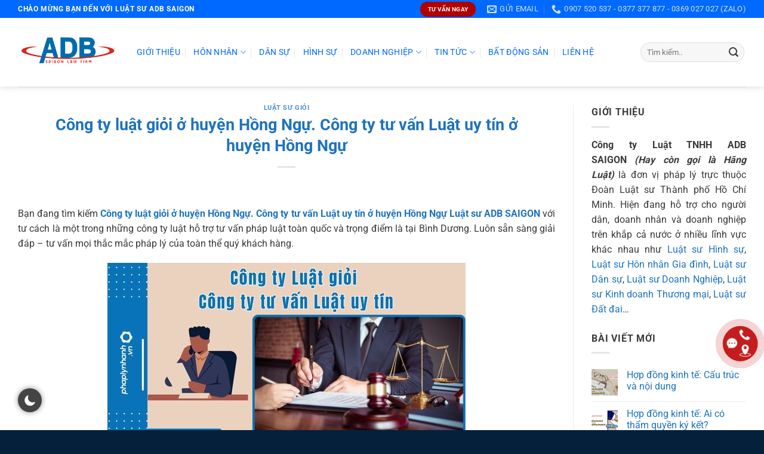

--- FILE ---
content_type: text/html; charset=UTF-8
request_url: https://adbsaigon.com/cong-ty-luat-gioi-huyen-hong-ngu-tu-van-luat-uy-tin/
body_size: 44986
content:
<!DOCTYPE html><html lang="vi" prefix="og: https://ogp.me/ns#" class="loading-site no-js"><head><meta charset="UTF-8"><link rel="profile" href="http://gmpg.org/xfn/11"><link rel="pingback" href="https://adbsaigon.com/xmlrpc.php"><script>(function(html){html.className = html.className.replace(/\bno-js\b/,'js')})(document.documentElement);</script><meta name="viewport" content="width=device-width, initial-scale=1"><title>[Update 2026] Công ty luật giỏi ở huyện Hồng Ngự. Công ty tư vấn Luật uy tín ở huyện Hồng Ngự - PHAPLYNHANH.VN</title><meta name="description" content="Bạn đang tìm kiếm Công ty luật giỏi ở huyện Hồng Ngự. Công ty tư vấn Luật uy tín ở huyện Hồng Ngự Luật sư ADB SAIGON với tư cách là một trong những công ty"/><meta name="robots" content="follow, index, max-snippet:-1, max-video-preview:-1, max-image-preview:large"/><link rel="canonical" href="https://adbsaigon.com/cong-ty-luat-gioi-huyen-hong-ngu-tu-van-luat-uy-tin/"><meta property="og:locale" content="vi_VN"><meta property="og:type" content="article"><meta property="og:title" content="[Update 2026] Công ty luật giỏi ở huyện Hồng Ngự. Công ty tư vấn Luật uy tín ở huyện Hồng Ngự - PHAPLYNHANH.VN"><meta property="og:description" content="Bạn đang tìm kiếm Công ty luật giỏi ở huyện Hồng Ngự. Công ty tư vấn Luật uy tín ở huyện Hồng Ngự Luật sư ADB SAIGON với tư cách là một trong những công ty"><meta property="og:url" content="https://adbsaigon.com/cong-ty-luat-gioi-huyen-hong-ngu-tu-van-luat-uy-tin/"><meta property="og:site_name" content="Luật sư ADB SAIGON"><meta property="article:tag" content="Công ty luật giỏi ở huyện Hồng Ngự. Công ty tư vấn Luật uy tín ở huyện Hồng Ngự"><meta property="article:section" content="Luật sư giỏi"><meta property="og:updated_time" content="2024-03-22T16:23:53+07:00"><meta property="og:image" content="https://adbsaigon.com/wp-content/uploads/2024/03/cong-ty-luat-gioi-cong-ty-tu-van-luat-uy-tin.jpg"><meta property="og:image:secure_url" content="https://adbsaigon.com/wp-content/uploads/2024/03/cong-ty-luat-gioi-cong-ty-tu-van-luat-uy-tin.jpg"><meta property="og:image:width" content="600"><meta property="og:image:height" content="315"><meta property="og:image:alt" content="công ty luật giỏi công ty tư vấn luật uy tín"><meta property="og:image:type" content="image/jpeg"><meta property="article:published_time" content="2024-03-22T15:39:35+07:00"><meta property="article:modified_time" content="2024-03-22T16:23:53+07:00"><meta name="twitter:card" content="summary_large_image"><meta name="twitter:title" content="[Update 2026] Công ty luật giỏi ở huyện Hồng Ngự. Công ty tư vấn Luật uy tín ở huyện Hồng Ngự - PHAPLYNHANH.VN"><meta name="twitter:description" content="Bạn đang tìm kiếm Công ty luật giỏi ở huyện Hồng Ngự. Công ty tư vấn Luật uy tín ở huyện Hồng Ngự Luật sư ADB SAIGON với tư cách là một trong những công ty"><meta name="twitter:image" content="https://adbsaigon.com/wp-content/uploads/2024/03/cong-ty-luat-gioi-cong-ty-tu-van-luat-uy-tin.jpg"><meta name="twitter:label1" content="Được viết bởi"><meta name="twitter:data1" content="Thu Hồng"><meta name="twitter:label2" content="Thời gian để đọc"><meta name="twitter:data2" content="11 phút"><script type="application/ld+json" class="rank-math-schema">{"@context":"https://schema.org","@graph":[{"@type":"Place","@id":"https://adbsaigon.com/#place","geo":{"@type":"GeoCoordinates","latitude":"10.9921319","longitude":"106.657321"},"hasMap":"https://www.google.com/maps/search/?api=1&amp;query=10.9921319,106.657321","address":{"@type":"PostalAddress","streetAddress":"569 \u0110\u1ea1i l\u1ed9 B\u00ecnh D\u01b0\u01a1ng, Hi\u1ec7p Th\u00e0nh, Th\u1ee7 D\u1ea7u M\u1ed9t, B\u00ecnh D\u01b0\u01a1ng"}},{"@type":"Organization","@id":"https://adbsaigon.com/#organization","name":"C\u00f4ng ty Lu\u1eadt ADB SAIGON","url":"https://adbsaigon.com","address":{"@type":"PostalAddress","streetAddress":"569 \u0110\u1ea1i l\u1ed9 B\u00ecnh D\u01b0\u01a1ng, Hi\u1ec7p Th\u00e0nh, Th\u1ee7 D\u1ea7u M\u1ed9t, B\u00ecnh D\u01b0\u01a1ng"},"logo":{"@type":"ImageObject","@id":"https://adbsaigon.com/#logo","url":"https://adbsaigon.com/wp-content/uploads/2022/03/logo_bd.png","contentUrl":"https://adbsaigon.com/wp-content/uploads/2022/03/logo_bd.png","caption":"Lu\u1eadt s\u01b0 ADB SAIGON","inLanguage":"vi","width":"400","height":"140"},"contactPoint":[{"@type":"ContactPoint","telephone":"0377377877","contactType":"customer support"}],"description":"C\u00f4ng ty Lu\u1eadt TNHH ADB SAIGON l\u00e0 \u0111\u01a1n v\u1ecb ph\u00e1p l\u00fd tr\u1ef1c thu\u1ed9c \u0110o\u00e0n Lu\u1eadt s\u01b0 Th\u00e0nh ph\u1ed1 H\u1ed3 Ch\u00ed Minh. Hi\u1ec7n \u0111ang h\u1ed7 tr\u1ee3 cho ng\u01b0\u1eddi d\u00e2n, doanh nh\u00e2n v\u00e0 doanh nghi\u1ec7p tr\u00ean kh\u1eafp c\u1ea3 n\u01b0\u1edbc \u1edf nhi\u1ec1u l\u0129nh v\u1ef1c kh\u00e1c nhau nh\u01b0 Lu\u1eadt s\u01b0 H\u00ecnh s\u1ef1, Lu\u1eadt s\u01b0 H\u00f4n nh\u00e2n Gia \u0111\u00ecnh, Lu\u1eadt s\u01b0 D\u00e2n s\u1ef1, Lu\u1eadt s\u01b0 Doanh Nghi\u1ec7p, Lu\u1eadt s\u01b0 Kinh doanh Th\u01b0\u01a1ng m\u1ea1i, Lu\u1eadt s\u01b0 \u0110\u1ea5t \u0111ai\u2026","legalName":"C\u00f4ng ty Lu\u1eadt TNHH MTV ADB SAIGON","location":{"@id":"https://adbsaigon.com/#place"}},{"@type":"WebSite","@id":"https://adbsaigon.com/#website","url":"https://adbsaigon.com","name":"Lu\u1eadt s\u01b0 ADB SAIGON","publisher":{"@id":"https://adbsaigon.com/#organization"},"inLanguage":"vi"},{"@type":"ImageObject","@id":"https://adbsaigon.com/wp-content/uploads/2024/03/cong-ty-luat-gioi-cong-ty-tu-van-luat-uy-tin.jpg","url":"https://adbsaigon.com/wp-content/uploads/2024/03/cong-ty-luat-gioi-cong-ty-tu-van-luat-uy-tin.jpg","width":"600","height":"315","caption":"c\u00f4ng ty lu\u1eadt gi\u1ecfi c\u00f4ng ty t\u01b0 v\u1ea5n lu\u1eadt uy t\u00edn","inLanguage":"vi"},{"@type":"BreadcrumbList","@id":"https://adbsaigon.com/cong-ty-luat-gioi-huyen-hong-ngu-tu-van-luat-uy-tin/#breadcrumb","itemListElement":[{"@type":"ListItem","position":"1","item":{"@id":"https://adbsaigon.com","name":"Trang ch\u1ee7"}},{"@type":"ListItem","position":"2","item":{"@id":"https://adbsaigon.com/cong-ty-luat-gioi-huyen-hong-ngu-tu-van-luat-uy-tin/","name":"C\u00f4ng ty lu\u1eadt gi\u1ecfi \u1edf huy\u1ec7n H\u1ed3ng Ng\u1ef1. C\u00f4ng ty t\u01b0 v\u1ea5n Lu\u1eadt uy t\u00edn \u1edf huy\u1ec7n H\u1ed3ng Ng\u1ef1"}}]},{"@type":"WebPage","@id":"https://adbsaigon.com/cong-ty-luat-gioi-huyen-hong-ngu-tu-van-luat-uy-tin/#webpage","url":"https://adbsaigon.com/cong-ty-luat-gioi-huyen-hong-ngu-tu-van-luat-uy-tin/","name":"[Update 2026] C\u00f4ng ty lu\u1eadt gi\u1ecfi \u1edf huy\u1ec7n H\u1ed3ng Ng\u1ef1. C\u00f4ng ty t\u01b0 v\u1ea5n Lu\u1eadt uy t\u00edn \u1edf huy\u1ec7n H\u1ed3ng Ng\u1ef1 - PHAPLYNHANH.VN","datePublished":"2024-03-22T15:39:35+07:00","dateModified":"2024-03-22T16:23:53+07:00","isPartOf":{"@id":"https://adbsaigon.com/#website"},"primaryImageOfPage":{"@id":"https://adbsaigon.com/wp-content/uploads/2024/03/cong-ty-luat-gioi-cong-ty-tu-van-luat-uy-tin.jpg"},"inLanguage":"vi","breadcrumb":{"@id":"https://adbsaigon.com/cong-ty-luat-gioi-huyen-hong-ngu-tu-van-luat-uy-tin/#breadcrumb"}},{"@type":"Person","@id":"https://adbsaigon.com/author/thuhong/","name":"Thu H\u1ed3ng","url":"https://adbsaigon.com/author/thuhong/","image":{"@type":"ImageObject","@id":"https://secure.gravatar.com/avatar/dda56bd5ccb50ab6559aa2f36a804e37?s=96&amp;d=mm&amp;r=g","url":"https://secure.gravatar.com/avatar/dda56bd5ccb50ab6559aa2f36a804e37?s=96&amp;d=mm&amp;r=g","caption":"Thu H\u1ed3ng","inLanguage":"vi"},"worksFor":{"@id":"https://adbsaigon.com/#organization"}},{"@type":"BlogPosting","headline":"[Update 2026] C\u00f4ng ty lu\u1eadt gi\u1ecfi \u1edf huy\u1ec7n H\u1ed3ng Ng\u1ef1. C\u00f4ng ty t\u01b0 v\u1ea5n Lu\u1eadt uy t\u00edn \u1edf huy\u1ec7n H\u1ed3ng Ng\u1ef1 - PHAPLYNHANH.VN","keywords":"c\u00f4ng ty lu\u1eadt gi\u1ecfi,t\u01b0 v\u1ea5n lu\u1eadt uy t\u00edn","datePublished":"2024-03-22T15:39:35+07:00","dateModified":"2024-03-22T16:23:53+07:00","author":{"@id":"https://adbsaigon.com/author/thuhong/","name":"Thu H\u1ed3ng"},"publisher":{"@id":"https://adbsaigon.com/#organization"},"description":"B\u1ea1n \u0111ang t\u00ecm ki\u1ebfm C\u00f4ng ty lu\u1eadt gi\u1ecfi \u1edf huy\u1ec7n H\u1ed3ng Ng\u1ef1. C\u00f4ng ty t\u01b0 v\u1ea5n Lu\u1eadt uy t\u00edn \u1edf huy\u1ec7n H\u1ed3ng Ng\u1ef1\u00a0Lu\u1eadt s\u01b0 ADB SAIGON\u00a0v\u1edbi t\u01b0 c\u00e1ch l\u00e0 m\u1ed9t trong nh\u1eefng c\u00f4ng ty","name":"[Update 2026] C\u00f4ng ty lu\u1eadt gi\u1ecfi \u1edf huy\u1ec7n H\u1ed3ng Ng\u1ef1. C\u00f4ng ty t\u01b0 v\u1ea5n Lu\u1eadt uy t\u00edn \u1edf huy\u1ec7n H\u1ed3ng Ng\u1ef1 - PHAPLYNHANH.VN","@id":"https://adbsaigon.com/cong-ty-luat-gioi-huyen-hong-ngu-tu-van-luat-uy-tin/#richSnippet","isPartOf":{"@id":"https://adbsaigon.com/cong-ty-luat-gioi-huyen-hong-ngu-tu-van-luat-uy-tin/#webpage"},"image":{"@id":"https://adbsaigon.com/wp-content/uploads/2024/03/cong-ty-luat-gioi-cong-ty-tu-van-luat-uy-tin.jpg"},"inLanguage":"vi","mainEntityOfPage":{"@id":"https://adbsaigon.com/cong-ty-luat-gioi-huyen-hong-ngu-tu-van-luat-uy-tin/#webpage"}}]}</script><link rel='dns-prefetch' href='//use.fontawesome.com'><link rel='prefetch' href='https://adbsaigon.com/wp-content/themes/flatsome/assets/js/flatsome.js?ver=a0a7aee297766598a20e'><link rel='prefetch' href='https://adbsaigon.com/wp-content/themes/flatsome/assets/js/chunk.slider.js?ver=3.18.5'><link rel='prefetch' href='https://adbsaigon.com/wp-content/themes/flatsome/assets/js/chunk.popups.js?ver=3.18.5'><link rel='prefetch' href='https://adbsaigon.com/wp-content/themes/flatsome/assets/js/chunk.tooltips.js?ver=3.18.5'><link rel="alternate" type="application/rss+xml" title="Dòng thông tin PHAPLYNHANH.VN &raquo;" href="https://adbsaigon.com/feed/"><link rel="alternate" type="application/rss+xml" title="PHAPLYNHANH.VN &raquo; Dòng bình luận" href="https://adbsaigon.com/comments/feed/"><style id='font-awesome-svg-styles-default-inline-css' type='text/css'>.svg-inline--fa{display:inline-block;height:1em;overflow:visible;vertical-align:-.125em}</style><link rel='stylesheet' id='font-awesome-svg-styles-css' href='https://adbsaigon.com/wp-content/uploads/font-awesome/v5.15.4/css/svg-with-js.css' type='text/css' media='all'><style id='font-awesome-svg-styles-inline-css' type='text/css'> .wp-block-font-awesome-icon svg::before,.wp-rich-text-font-awesome-icon svg::before{content:unset}</style><link rel='stylesheet' id='contact-form-7-css' href='https://adbsaigon.com/wp-content/plugins/contact-form-7/includes/css/styles.css' type='text/css' media='all'><link rel='stylesheet' id='search-css-css' href='https://adbsaigon.com/wp-content/plugins/foxtool/link/search/foxsearch.css' type='text/css' media='all'><link rel='stylesheet' id='fancybox-css' href='https://adbsaigon.com/wp-content/plugins/foxtool//link/fancybox/fancybox.css' type='text/css' media='all'><link rel='stylesheet' id='ez-toc-css' href='https://adbsaigon.com/wp-content/plugins/easy-table-of-contents/assets/css/screen.min.css' type='text/css' media='all'><style id='ez-toc-inline-css' type='text/css'>div#ez-toc-container .ez-toc-title{font-size:120%}div#ez-toc-container .ez-toc-title{font-weight:700}div#ez-toc-container ul li,div#ez-toc-container ul li a{font-size:100%}div#ez-toc-container ul li,div#ez-toc-container ul li a{font-weight:500}div#ez-toc-container nav ul ul li{font-size:90%}div#ez-toc-container{background:#dddddd;border:1px solid #1e73be;width:100%}div#ez-toc-container p.ez-toc-title,#ez-toc-container .ez_toc_custom_title_icon,#ez-toc-container .ez_toc_custom_toc_icon{color:#1e73be}div#ez-toc-container ul.ez-toc-list a{color:#1e73be}div#ez-toc-container ul.ez-toc-list a:hover{color:#2a6496}div#ez-toc-container ul.ez-toc-list a:visited{color:#428bca}.ez-toc-container-direction{direction:ltr}.ez-toc-counter ul{counter-reset:item}.ez-toc-counter nav ul li a::before{content:counters(item,'.',decimal) '. ';display:inline-block;counter-increment:item;flex-grow:0;flex-shrink:0;margin-right:.2em;float:left}.ez-toc-widget-direction{direction:ltr}.ez-toc-widget-container ul{counter-reset:item}.ez-toc-widget-container nav ul li a::before{content:counters(item,'.',decimal) '. ';display:inline-block;counter-increment:item;flex-grow:0;flex-shrink:0;margin-right:.2em;float:left}</style><link rel='stylesheet' id='font-awesome-official-css' href='https://use.fontawesome.com/releases/v5.15.4/css/all.css' type='text/css' media='all' integrity="sha384-DyZ88mC6Up2uqS4h/KRgHuoeGwBcD4Ng9SiP4dIRy0EXTlnuz47vAwmeGwVChigm" crossorigin="anonymous"><link rel='stylesheet' id='flatsome-main-css' href='https://adbsaigon.com/wp-content/themes/flatsome/assets/css/flatsome.css' type='text/css' media='all'><style id='flatsome-main-inline-css' type='text/css'>@font-face{font-family:"fl-icons";font-display:block;src:url(https://adbsaigon.com/wp-content/themes/flatsome/assets/css/icons/fl-icons.eot?v=3.18.5);src:url(https://adbsaigon.com/wp-content/themes/flatsome/assets/css/icons/fl-icons.eot#iefix?v=3.18.5) format("embedded-opentype"),url(https://adbsaigon.com/wp-content/themes/flatsome/assets/css/icons/fl-icons.woff2?v=3.18.5) format("woff2"),url(https://adbsaigon.com/wp-content/themes/flatsome/assets/css/icons/fl-icons.ttf?v=3.18.5) format("truetype"),url(https://adbsaigon.com/wp-content/themes/flatsome/assets/css/icons/fl-icons.woff?v=3.18.5) format("woff"),url(https://adbsaigon.com/wp-content/themes/flatsome/assets/css/icons/fl-icons.svg?v=3.18.5#fl-icons) format("svg")}</style><link rel='stylesheet' id='font-awesome-official-v4shim-css' href='https://use.fontawesome.com/releases/v5.15.4/css/v4-shims.css' type='text/css' media='all' integrity="sha384-Vq76wejb3QJM4nDatBa5rUOve+9gkegsjCebvV/9fvXlGWo4HCMR4cJZjjcF6Viv" crossorigin="anonymous"><style id='font-awesome-official-v4shim-inline-css' type='text/css'>@font-face{font-family:"FontAwesome";font-display:block;src:url("https://use.fontawesome.com/releases/v5.15.4/webfonts/fa-brands-400.eot"),url("https://use.fontawesome.com/releases/v5.15.4/webfonts/fa-brands-400.eot?#iefix") format("embedded-opentype"),url("https://use.fontawesome.com/releases/v5.15.4/webfonts/fa-brands-400.woff2") format("woff2"),url("https://use.fontawesome.com/releases/v5.15.4/webfonts/fa-brands-400.woff") format("woff"),url("https://use.fontawesome.com/releases/v5.15.4/webfonts/fa-brands-400.ttf") format("truetype"),url("https://use.fontawesome.com/releases/v5.15.4/webfonts/fa-brands-400.svg#fontawesome") format("svg")}@font-face{font-family:"FontAwesome";font-display:block;src:url("https://use.fontawesome.com/releases/v5.15.4/webfonts/fa-solid-900.eot"),url("https://use.fontawesome.com/releases/v5.15.4/webfonts/fa-solid-900.eot?#iefix") format("embedded-opentype"),url("https://use.fontawesome.com/releases/v5.15.4/webfonts/fa-solid-900.woff2") format("woff2"),url("https://use.fontawesome.com/releases/v5.15.4/webfonts/fa-solid-900.woff") format("woff"),url("https://use.fontawesome.com/releases/v5.15.4/webfonts/fa-solid-900.ttf") format("truetype"),url("https://use.fontawesome.com/releases/v5.15.4/webfonts/fa-solid-900.svg#fontawesome") format("svg")}@font-face{font-family:"FontAwesome";font-display:block;src:url("https://use.fontawesome.com/releases/v5.15.4/webfonts/fa-regular-400.eot"),url("https://use.fontawesome.com/releases/v5.15.4/webfonts/fa-regular-400.eot?#iefix") format("embedded-opentype"),url("https://use.fontawesome.com/releases/v5.15.4/webfonts/fa-regular-400.woff2") format("woff2"),url("https://use.fontawesome.com/releases/v5.15.4/webfonts/fa-regular-400.woff") format("woff"),url("https://use.fontawesome.com/releases/v5.15.4/webfonts/fa-regular-400.ttf") format("truetype"),url("https://use.fontawesome.com/releases/v5.15.4/webfonts/fa-regular-400.svg#fontawesome") format("svg");unicode-range:U+F004-F005,U+F007,U+F017,U+F022,U+F024,U+F02E,U+F03E,U+F044,U+F057-F059,U+F06E,U+F070,U+F075,U+F07B-F07C,U+F080,U+F086,U+F089,U+F094,U+F09D,U+F0A0,U+F0A4-F0A7,U+F0C5,U+F0C7-F0C8,U+F0E0,U+F0EB,U+F0F3,U+F0F8,U+F0FE,U+F111,U+F118-F11A,U+F11C,U+F133,U+F144,U+F146,U+F14A,U+F14D-F14E,U+F150-F152,U+F15B-F15C,U+F164-F165,U+F185-F186,U+F191-F192,U+F1AD,U+F1C1-F1C9,U+F1CD,U+F1D8,U+F1E3,U+F1EA,U+F1F6,U+F1F9,U+F20A,U+F247-F249,U+F24D,U+F254-F25B,U+F25D,U+F267,U+F271-F274,U+F279,U+F28B,U+F28D,U+F2B5-F2B6,U+F2B9,U+F2BB,U+F2BD,U+F2C1-F2C2,U+F2D0,U+F2D2,U+F2DC,U+F2ED,U+F328,U+F358-F35B,U+F3A5,U+F3D1,U+F410,U+F4AD}</style><script type="text/javascript" src="https://adbsaigon.com/wp-includes/js/jquery/jquery.min.js" id="jquery-core-js"></script><script type="text/javascript" src="https://adbsaigon.com/wp-content/plugins/foxtool/link/smooth-scroll.min.js" id="smooth-scroll-js"></script><script type="text/javascript" src="https://adbsaigon.com/wp-content/plugins/foxtool/link/darkmode/foxdark1.js" id="foxdark-js1-js"></script><script type="text/javascript" src="https://adbsaigon.com/wp-content/plugins/foxtool//link/fancybox/fancybox.js" id="fancybox-js"></script><script type="text/javascript" src="https://adbsaigon.com/wp-content/plugins/foxtool/link/index.js" id="index-ft-js"></script><link rel="https://api.w.org/" href="https://adbsaigon.com/wp-json/"><link rel="alternate" title="JSON" type="application/json" href="https://adbsaigon.com/wp-json/wp/v2/posts/87748"><link rel='shortlink' href='https://adbsaigon.com/?p=87748'><link rel="alternate" title="oNhúng (JSON)" type="application/json+oembed" href="https://adbsaigon.com/wp-json/oembed/1.0/embed?url=https%3A%2F%2Fadbsaigon.com%2Fcong-ty-luat-gioi-huyen-hong-ngu-tu-van-luat-uy-tin%2F"><link rel="alternate" title="oNhúng (XML)" type="text/xml+oembed" href="https://adbsaigon.com/wp-json/oembed/1.0/embed?url=https%3A%2F%2Fadbsaigon.com%2Fcong-ty-luat-gioi-huyen-hong-ngu-tu-van-luat-uy-tin%2F&#038;format=xml"><style>.bg{opacity:0;transition:opacity 1s;-webkit-transition:opacity 1s}.bg-loaded{opacity:1}</style><script>(function(w,d,s,l,i){w[l]=w[l]||[];w[l].push({'gtm.start':
new Date().getTime(),event:'gtm.js'});var f=d.getElementsByTagName(s)[0],j=d.createElement(s),dl=l!='dataLayer'?'&l='+l:'';j.async=true;j.src=
'https://www.googletagmanager.com/gtm.js?id='+i+dl;f.parentNode.insertBefore(j,f);
})(window,document,'script','dataLayer','GTM-5Q66WPP');</script><script async src="https://www.googletagmanager.com/gtag/js?id=G-E604TT3VBM"></script><script>window.dataLayer = window.dataLayer || [];function gtag(){dataLayer.push(arguments);}gtag('js', new Date());gtag('config', 'G-E604TT3VBM');</script><script async src="https://www.googletagmanager.com/gtag/js?id=AW-973752558"></script><script>window.dataLayer = window.dataLayer || [];function gtag(){dataLayer.push(arguments);}gtag('js', new Date());gtag('config', 'AW-973752558');</script><script>gtag('event', 'conversion', {'send_to': 'AW-973752558/9kPgCKKN3LsDEO6RqdAD'});</script><script type="application/ld+json">{"@context": "https://schema.org",
"@type": "LocalBusiness","name": "PHAPLYNHANH.VN","image": "https://adbsaigon.com/wp-content/uploads/2023/07/logo-ngang.png",
"@id": "","url": "https://phaplynhanh.vn",
"telephone": "0377377877","priceRange": "VNĐ","address": {"@type": "PostalAddress","streetAddress": "569 Đại lộ Bình Dương","addressLocality": "Thủ Dầu Một","postalCode": "820000","addressCountry": "VN"
}}</script><script async src="https://pagead2.googlesyndication.com/pagead/js/adsbygoogle.js?client=ca-pub-6823362764467065"
crossorigin="anonymous"></script><link rel="icon" href="https://adbsaigon.com/wp-content/uploads/2022/04/cropped-icon-luat-su-binh-duong-32x32.png" sizes="32x32"><link rel="icon" href="https://adbsaigon.com/wp-content/uploads/2022/04/cropped-icon-luat-su-binh-duong-192x192.png" sizes="192x192"><link rel="apple-touch-icon" href="https://adbsaigon.com/wp-content/uploads/2022/04/cropped-icon-luat-su-binh-duong-180x180.png"><meta name="msapplication-TileImage" content="https://adbsaigon.com/wp-content/uploads/2022/04/cropped-icon-luat-su-binh-duong-270x270.png"><style id="custom-css" type="text/css">:root{--primary-color:#0069ff;--fs-color-primary:#0069ff;--fs-color-secondary:#dd3333;--fs-color-success:#7a9c59;--fs-color-alert:#b20000;--fs-experimental-link-color:#1e73be;--fs-experimental-link-color-hover:#111}.tooltipster-base{--tooltip-color:#fff;--tooltip-bg-color:#000}.off-canvas-right .mfp-content,.off-canvas-left .mfp-content{--drawer-width:300px}.container-width,.full-width .ubermenu-nav,.container,.row{max-width:1250px}.row.row-collapse{max-width:1220px}.row.row-small{max-width:1242.5px}.row.row-large{max-width:1280px}.header-main{height:115px}#logo img{max-height:115px}#logo{width:169px}.header-bottom{min-height:10px}.header-top{min-height:20px}.transparent .header-main{height:265px}.transparent #logo img{max-height:265px}.has-transparent + .page-title:first-of-type,.has-transparent + #main > .page-title,.has-transparent + #main > div > .page-title,.has-transparent + #main .page-header-wrapper:first-of-type .page-title{padding-top:295px}.header.show-on-scroll,.stuck .header-main{height:70px!important}.stuck #logo img{max-height:70px!important}.search-form{width:100%}.header-bg-color{background-color:rgba(255,255,255,0.9)}.header-bottom{background-color:#f1f1f1}.top-bar-nav > li > a{line-height:16px}.header-main .nav > li > a{line-height:16px}.stuck .header-main .nav > li > a{line-height:50px}.header-bottom-nav > li > a{line-height:16px}@media (max-width:549px){.header-main{height:70px}#logo img{max-height:70px}}body{color:#3b3a3a}h1,h2,h3,h4,h5,h6,.heading-font{color:#1e73be}body{font-size:100%}@media screen and (max-width:549px){body{font-size:100%}}body{font-family:Roboto,sans-serif}body{font-weight:400;font-style:normal}.nav > li > a{font-family:Roboto,sans-serif}.mobile-sidebar-levels-2 .nav > li > ul > li > a{font-family:Roboto,sans-serif}.nav > li > a,.mobile-sidebar-levels-2 .nav > li > ul > li > a{font-weight:400;font-style:normal}h1,h2,h3,h4,h5,h6,.heading-font,.off-canvas-center .nav-sidebar.nav-vertical > li > a{font-family:Roboto,sans-serif}h1,h2,h3,h4,h5,h6,.heading-font,.banner h1,.banner h2{font-weight:700;font-style:normal}.alt-font{font-family:Roboto,sans-serif}.alt-font{font-weight:400!important;font-style:normal!important}.header:not(.transparent) .top-bar-nav > li > a{color:#074e8c}.header:not(.transparent) .top-bar-nav.nav > li > a:hover,.header:not(.transparent) .top-bar-nav.nav > li.active > a,.header:not(.transparent) .top-bar-nav.nav > li.current > a,.header:not(.transparent) .top-bar-nav.nav > li > a.active,.header:not(.transparent) .top-bar-nav.nav > li > a.current{color:#8d0505}.top-bar-nav.nav-line-bottom > li > a:before,.top-bar-nav.nav-line-grow > li > a:before,.top-bar-nav.nav-line > li > a:before,.top-bar-nav.nav-box > li > a:hover,.top-bar-nav.nav-box > li.active > a,.top-bar-nav.nav-pills > li > a:hover,.top-bar-nav.nav-pills > li.active > a{color:#FFF!important;background-color:#8d0505}.footer-1{background-color:#ffffff}.footer-2{background-color:#082b51}.absolute-footer,html{background-color:#05203b}.nav-vertical-fly-out > li + li{border-top-width:1px;border-top-style:solid}.section-title-center span,.section-title-bold-center span{color:#0069FF}#info-left{width:49%;float:left;margin-right:2%}.download-button{background-color:#4285f4;border:none;color:#ffffff;padding:10px 10px;font-size:24px}#info-right{width:49%;float:right}.form-contact-twocol:after{content:"�020";display:block;height:0;clear:both;visibility:hidden;overflow:hidden;margin-bottom:10px}.form-contact-twocol{display:block}.wpcf7 p{position:relative}#icon-form{position:absolute;color:#666666;z-index:100;font-size:18px;top:8px;right:10px}element.style{background-color:rgb(0,105,255);padding:10px 0px 10px 0px}.box-text.text-center{margin-top:2px}.blog-archive h1.page-title{display:none}.vanban p{margin-bottom:auto}.video-wrapper{position:relative;padding-bottom:56.25%;height:0;overflow:hidden}.video-wrapper iframe{position:absolute;top:0;left:0;width:100%;height:100%}.label-new.menu-item > a:after{content:"New"}.label-hot.menu-item > a:after{content:"Hot"}.label-sale.menu-item > a:after{content:"Sale"}.label-popular.menu-item > a:after{content:"Popular"}</style><style type="text/css" id="wp-custom-css">.nav-dropdown>li.nav-dropdown-col{display:block}.nav-dropdown{border:1px solid #ddd;padding:0}.nav-dropdown .nav-dropdown-col>a,.nav-dropdown li a{font-weight:normal !important;text-transform:none !important;font-size:15px;font-weight:500}.nav-dropdown .nav-dropdown-col>ul li:hover{background:#db0000}.nav-dropdown-default>li:hover>a,.nav-dropdown .nav-dropdown-col>ul li:hover>a{color:white}.nav-dropdown-default>li:hover{background:#0693e3}.nav-dropdown-default>li>a{border-bottom:0 !important}.nav-dropdown-has-arrow li.has-dropdown:before{border-width:10px;margin-left:-10px}.nav-dropdown .nav-dropdown-col>ul{border:1px solid #d2d2d2;margin-top:-40px;box-shadow:2px 2px 5px #828282;display:none;position:absolute;left:100%;z-index:9;background:white;min-width:240px}.nav-dropdown>li.nav-dropdown-col{width:100%;border-right:0}.nav-dropdown .nav-dropdown-col>ul li a{padding:10px;text-transform:none;color:black}.header-nav li.nav-dropdown-col:hover >ul{display:block !important}.nav-column>li>a,.nav-dropdown>li>a,.nav-vertical-fly-out>li>a,.nav>li>a{color:#0069ff;transition:all .2s}.wpforms-container{text-align:left !important}.wpforms-container .wpforms-field,.wp-core-ui div.wpforms-container .wpforms-field{padding:5px 0 !important;position:relative}</style><style id="kirki-inline-styles">@font-face{font-family:'Roboto';font-style:normal;font-weight:400;font-stretch:100%;font-display:swap;src:url(https://adbsaigon.com/wp-content/fonts/roboto/KFO7CnqEu92Fr1ME7kSn66aGLdTylUAMa3GUBGEe.woff2) format('woff2');unicode-range:U+0460-052F,U+1C80-1C8A,U+20B4,U+2DE0-2DFF,U+A640-A69F,U+FE2E-FE2F}@font-face{font-family:'Roboto';font-style:normal;font-weight:400;font-stretch:100%;font-display:swap;src:url(https://adbsaigon.com/wp-content/fonts/roboto/KFO7CnqEu92Fr1ME7kSn66aGLdTylUAMa3iUBGEe.woff2) format('woff2');unicode-range:U+0301,U+0400-045F,U+0490-0491,U+04B0-04B1,U+2116}@font-face{font-family:'Roboto';font-style:normal;font-weight:400;font-stretch:100%;font-display:swap;src:url(https://adbsaigon.com/wp-content/fonts/roboto/KFO7CnqEu92Fr1ME7kSn66aGLdTylUAMa3CUBGEe.woff2) format('woff2');unicode-range:U+1F00-1FFF}@font-face{font-family:'Roboto';font-style:normal;font-weight:400;font-stretch:100%;font-display:swap;src:url(https://adbsaigon.com/wp-content/fonts/roboto/KFO7CnqEu92Fr1ME7kSn66aGLdTylUAMa3-UBGEe.woff2) format('woff2');unicode-range:U+0370-0377,U+037A-037F,U+0384-038A,U+038C,U+038E-03A1,U+03A3-03FF}@font-face{font-family:'Roboto';font-style:normal;font-weight:400;font-stretch:100%;font-display:swap;src:url(https://adbsaigon.com/wp-content/fonts/roboto/KFO7CnqEu92Fr1ME7kSn66aGLdTylUAMawCUBGEe.woff2) format('woff2');unicode-range:U+0302-0303,U+0305,U+0307-0308,U+0310,U+0312,U+0315,U+031A,U+0326-0327,U+032C,U+032F-0330,U+0332-0333,U+0338,U+033A,U+0346,U+034D,U+0391-03A1,U+03A3-03A9,U+03B1-03C9,U+03D1,U+03D5-03D6,U+03F0-03F1,U+03F4-03F5,U+2016-2017,U+2034-2038,U+203C,U+2040,U+2043,U+2047,U+2050,U+2057,U+205F,U+2070-2071,U+2074-208E,U+2090-209C,U+20D0-20DC,U+20E1,U+20E5-20EF,U+2100-2112,U+2114-2115,U+2117-2121,U+2123-214F,U+2190,U+2192,U+2194-21AE,U+21B0-21E5,U+21F1-21F2,U+21F4-2211,U+2213-2214,U+2216-22FF,U+2308-230B,U+2310,U+2319,U+231C-2321,U+2336-237A,U+237C,U+2395,U+239B-23B7,U+23D0,U+23DC-23E1,U+2474-2475,U+25AF,U+25B3,U+25B7,U+25BD,U+25C1,U+25CA,U+25CC,U+25FB,U+266D-266F,U+27C0-27FF,U+2900-2AFF,U+2B0E-2B11,U+2B30-2B4C,U+2BFE,U+3030,U+FF5B,U+FF5D,U+1D400-1D7FF,U+1EE00-1EEFF}@font-face{font-family:'Roboto';font-style:normal;font-weight:400;font-stretch:100%;font-display:swap;src:url(https://adbsaigon.com/wp-content/fonts/roboto/KFO7CnqEu92Fr1ME7kSn66aGLdTylUAMaxKUBGEe.woff2) format('woff2');unicode-range:U+0001-000C,U+000E-001F,U+007F-009F,U+20DD-20E0,U+20E2-20E4,U+2150-218F,U+2190,U+2192,U+2194-2199,U+21AF,U+21E6-21F0,U+21F3,U+2218-2219,U+2299,U+22C4-22C6,U+2300-243F,U+2440-244A,U+2460-24FF,U+25A0-27BF,U+2800-28FF,U+2921-2922,U+2981,U+29BF,U+29EB,U+2B00-2BFF,U+4DC0-4DFF,U+FFF9-FFFB,U+10140-1018E,U+10190-1019C,U+101A0,U+101D0-101FD,U+102E0-102FB,U+10E60-10E7E,U+1D2C0-1D2D3,U+1D2E0-1D37F,U+1F000-1F0FF,U+1F100-1F1AD,U+1F1E6-1F1FF,U+1F30D-1F30F,U+1F315,U+1F31C,U+1F31E,U+1F320-1F32C,U+1F336,U+1F378,U+1F37D,U+1F382,U+1F393-1F39F,U+1F3A7-1F3A8,U+1F3AC-1F3AF,U+1F3C2,U+1F3C4-1F3C6,U+1F3CA-1F3CE,U+1F3D4-1F3E0,U+1F3ED,U+1F3F1-1F3F3,U+1F3F5-1F3F7,U+1F408,U+1F415,U+1F41F,U+1F426,U+1F43F,U+1F441-1F442,U+1F444,U+1F446-1F449,U+1F44C-1F44E,U+1F453,U+1F46A,U+1F47D,U+1F4A3,U+1F4B0,U+1F4B3,U+1F4B9,U+1F4BB,U+1F4BF,U+1F4C8-1F4CB,U+1F4D6,U+1F4DA,U+1F4DF,U+1F4E3-1F4E6,U+1F4EA-1F4ED,U+1F4F7,U+1F4F9-1F4FB,U+1F4FD-1F4FE,U+1F503,U+1F507-1F50B,U+1F50D,U+1F512-1F513,U+1F53E-1F54A,U+1F54F-1F5FA,U+1F610,U+1F650-1F67F,U+1F687,U+1F68D,U+1F691,U+1F694,U+1F698,U+1F6AD,U+1F6B2,U+1F6B9-1F6BA,U+1F6BC,U+1F6C6-1F6CF,U+1F6D3-1F6D7,U+1F6E0-1F6EA,U+1F6F0-1F6F3,U+1F6F7-1F6FC,U+1F700-1F7FF,U+1F800-1F80B,U+1F810-1F847,U+1F850-1F859,U+1F860-1F887,U+1F890-1F8AD,U+1F8B0-1F8BB,U+1F8C0-1F8C1,U+1F900-1F90B,U+1F93B,U+1F946,U+1F984,U+1F996,U+1F9E9,U+1FA00-1FA6F,U+1FA70-1FA7C,U+1FA80-1FA89,U+1FA8F-1FAC6,U+1FACE-1FADC,U+1FADF-1FAE9,U+1FAF0-1FAF8,U+1FB00-1FBFF}@font-face{font-family:'Roboto';font-style:normal;font-weight:400;font-stretch:100%;font-display:swap;src:url(https://adbsaigon.com/wp-content/fonts/roboto/KFO7CnqEu92Fr1ME7kSn66aGLdTylUAMa3OUBGEe.woff2) format('woff2');unicode-range:U+0102-0103,U+0110-0111,U+0128-0129,U+0168-0169,U+01A0-01A1,U+01AF-01B0,U+0300-0301,U+0303-0304,U+0308-0309,U+0323,U+0329,U+1EA0-1EF9,U+20AB}@font-face{font-family:'Roboto';font-style:normal;font-weight:400;font-stretch:100%;font-display:swap;src:url(https://adbsaigon.com/wp-content/fonts/roboto/KFO7CnqEu92Fr1ME7kSn66aGLdTylUAMa3KUBGEe.woff2) format('woff2');unicode-range:U+0100-02BA,U+02BD-02C5,U+02C7-02CC,U+02CE-02D7,U+02DD-02FF,U+0304,U+0308,U+0329,U+1D00-1DBF,U+1E00-1E9F,U+1EF2-1EFF,U+2020,U+20A0-20AB,U+20AD-20C0,U+2113,U+2C60-2C7F,U+A720-A7FF}@font-face{font-family:'Roboto';font-style:normal;font-weight:400;font-stretch:100%;font-display:swap;src:url(https://adbsaigon.com/wp-content/fonts/roboto/KFO7CnqEu92Fr1ME7kSn66aGLdTylUAMa3yUBA.woff2) format('woff2');unicode-range:U+0000-00FF,U+0131,U+0152-0153,U+02BB-02BC,U+02C6,U+02DA,U+02DC,U+0304,U+0308,U+0329,U+2000-206F,U+20AC,U+2122,U+2191,U+2193,U+2212,U+2215,U+FEFF,U+FFFD}@font-face{font-family:'Roboto';font-style:normal;font-weight:700;font-stretch:100%;font-display:swap;src:url(https://adbsaigon.com/wp-content/fonts/roboto/KFO7CnqEu92Fr1ME7kSn66aGLdTylUAMa3GUBGEe.woff2) format('woff2');unicode-range:U+0460-052F,U+1C80-1C8A,U+20B4,U+2DE0-2DFF,U+A640-A69F,U+FE2E-FE2F}@font-face{font-family:'Roboto';font-style:normal;font-weight:700;font-stretch:100%;font-display:swap;src:url(https://adbsaigon.com/wp-content/fonts/roboto/KFO7CnqEu92Fr1ME7kSn66aGLdTylUAMa3iUBGEe.woff2) format('woff2');unicode-range:U+0301,U+0400-045F,U+0490-0491,U+04B0-04B1,U+2116}@font-face{font-family:'Roboto';font-style:normal;font-weight:700;font-stretch:100%;font-display:swap;src:url(https://adbsaigon.com/wp-content/fonts/roboto/KFO7CnqEu92Fr1ME7kSn66aGLdTylUAMa3CUBGEe.woff2) format('woff2');unicode-range:U+1F00-1FFF}@font-face{font-family:'Roboto';font-style:normal;font-weight:700;font-stretch:100%;font-display:swap;src:url(https://adbsaigon.com/wp-content/fonts/roboto/KFO7CnqEu92Fr1ME7kSn66aGLdTylUAMa3-UBGEe.woff2) format('woff2');unicode-range:U+0370-0377,U+037A-037F,U+0384-038A,U+038C,U+038E-03A1,U+03A3-03FF}@font-face{font-family:'Roboto';font-style:normal;font-weight:700;font-stretch:100%;font-display:swap;src:url(https://adbsaigon.com/wp-content/fonts/roboto/KFO7CnqEu92Fr1ME7kSn66aGLdTylUAMawCUBGEe.woff2) format('woff2');unicode-range:U+0302-0303,U+0305,U+0307-0308,U+0310,U+0312,U+0315,U+031A,U+0326-0327,U+032C,U+032F-0330,U+0332-0333,U+0338,U+033A,U+0346,U+034D,U+0391-03A1,U+03A3-03A9,U+03B1-03C9,U+03D1,U+03D5-03D6,U+03F0-03F1,U+03F4-03F5,U+2016-2017,U+2034-2038,U+203C,U+2040,U+2043,U+2047,U+2050,U+2057,U+205F,U+2070-2071,U+2074-208E,U+2090-209C,U+20D0-20DC,U+20E1,U+20E5-20EF,U+2100-2112,U+2114-2115,U+2117-2121,U+2123-214F,U+2190,U+2192,U+2194-21AE,U+21B0-21E5,U+21F1-21F2,U+21F4-2211,U+2213-2214,U+2216-22FF,U+2308-230B,U+2310,U+2319,U+231C-2321,U+2336-237A,U+237C,U+2395,U+239B-23B7,U+23D0,U+23DC-23E1,U+2474-2475,U+25AF,U+25B3,U+25B7,U+25BD,U+25C1,U+25CA,U+25CC,U+25FB,U+266D-266F,U+27C0-27FF,U+2900-2AFF,U+2B0E-2B11,U+2B30-2B4C,U+2BFE,U+3030,U+FF5B,U+FF5D,U+1D400-1D7FF,U+1EE00-1EEFF}@font-face{font-family:'Roboto';font-style:normal;font-weight:700;font-stretch:100%;font-display:swap;src:url(https://adbsaigon.com/wp-content/fonts/roboto/KFO7CnqEu92Fr1ME7kSn66aGLdTylUAMaxKUBGEe.woff2) format('woff2');unicode-range:U+0001-000C,U+000E-001F,U+007F-009F,U+20DD-20E0,U+20E2-20E4,U+2150-218F,U+2190,U+2192,U+2194-2199,U+21AF,U+21E6-21F0,U+21F3,U+2218-2219,U+2299,U+22C4-22C6,U+2300-243F,U+2440-244A,U+2460-24FF,U+25A0-27BF,U+2800-28FF,U+2921-2922,U+2981,U+29BF,U+29EB,U+2B00-2BFF,U+4DC0-4DFF,U+FFF9-FFFB,U+10140-1018E,U+10190-1019C,U+101A0,U+101D0-101FD,U+102E0-102FB,U+10E60-10E7E,U+1D2C0-1D2D3,U+1D2E0-1D37F,U+1F000-1F0FF,U+1F100-1F1AD,U+1F1E6-1F1FF,U+1F30D-1F30F,U+1F315,U+1F31C,U+1F31E,U+1F320-1F32C,U+1F336,U+1F378,U+1F37D,U+1F382,U+1F393-1F39F,U+1F3A7-1F3A8,U+1F3AC-1F3AF,U+1F3C2,U+1F3C4-1F3C6,U+1F3CA-1F3CE,U+1F3D4-1F3E0,U+1F3ED,U+1F3F1-1F3F3,U+1F3F5-1F3F7,U+1F408,U+1F415,U+1F41F,U+1F426,U+1F43F,U+1F441-1F442,U+1F444,U+1F446-1F449,U+1F44C-1F44E,U+1F453,U+1F46A,U+1F47D,U+1F4A3,U+1F4B0,U+1F4B3,U+1F4B9,U+1F4BB,U+1F4BF,U+1F4C8-1F4CB,U+1F4D6,U+1F4DA,U+1F4DF,U+1F4E3-1F4E6,U+1F4EA-1F4ED,U+1F4F7,U+1F4F9-1F4FB,U+1F4FD-1F4FE,U+1F503,U+1F507-1F50B,U+1F50D,U+1F512-1F513,U+1F53E-1F54A,U+1F54F-1F5FA,U+1F610,U+1F650-1F67F,U+1F687,U+1F68D,U+1F691,U+1F694,U+1F698,U+1F6AD,U+1F6B2,U+1F6B9-1F6BA,U+1F6BC,U+1F6C6-1F6CF,U+1F6D3-1F6D7,U+1F6E0-1F6EA,U+1F6F0-1F6F3,U+1F6F7-1F6FC,U+1F700-1F7FF,U+1F800-1F80B,U+1F810-1F847,U+1F850-1F859,U+1F860-1F887,U+1F890-1F8AD,U+1F8B0-1F8BB,U+1F8C0-1F8C1,U+1F900-1F90B,U+1F93B,U+1F946,U+1F984,U+1F996,U+1F9E9,U+1FA00-1FA6F,U+1FA70-1FA7C,U+1FA80-1FA89,U+1FA8F-1FAC6,U+1FACE-1FADC,U+1FADF-1FAE9,U+1FAF0-1FAF8,U+1FB00-1FBFF}@font-face{font-family:'Roboto';font-style:normal;font-weight:700;font-stretch:100%;font-display:swap;src:url(https://adbsaigon.com/wp-content/fonts/roboto/KFO7CnqEu92Fr1ME7kSn66aGLdTylUAMa3OUBGEe.woff2) format('woff2');unicode-range:U+0102-0103,U+0110-0111,U+0128-0129,U+0168-0169,U+01A0-01A1,U+01AF-01B0,U+0300-0301,U+0303-0304,U+0308-0309,U+0323,U+0329,U+1EA0-1EF9,U+20AB}@font-face{font-family:'Roboto';font-style:normal;font-weight:700;font-stretch:100%;font-display:swap;src:url(https://adbsaigon.com/wp-content/fonts/roboto/KFO7CnqEu92Fr1ME7kSn66aGLdTylUAMa3KUBGEe.woff2) format('woff2');unicode-range:U+0100-02BA,U+02BD-02C5,U+02C7-02CC,U+02CE-02D7,U+02DD-02FF,U+0304,U+0308,U+0329,U+1D00-1DBF,U+1E00-1E9F,U+1EF2-1EFF,U+2020,U+20A0-20AB,U+20AD-20C0,U+2113,U+2C60-2C7F,U+A720-A7FF}@font-face{font-family:'Roboto';font-style:normal;font-weight:700;font-stretch:100%;font-display:swap;src:url(https://adbsaigon.com/wp-content/fonts/roboto/KFO7CnqEu92Fr1ME7kSn66aGLdTylUAMa3yUBA.woff2) format('woff2');unicode-range:U+0000-00FF,U+0131,U+0152-0153,U+02BB-02BC,U+02C6,U+02DA,U+02DC,U+0304,U+0308,U+0329,U+2000-206F,U+20AC,U+2122,U+2191,U+2193,U+2212,U+2215,U+FEFF,U+FFFD}</style></head><body class="post-template-default single single-post postid-87748 single-format-standard header-shadow lightbox nav-dropdown-has-arrow nav-dropdown-has-shadow nav-dropdown-has-border"><a class="skip-link screen-reader-text" href="#main">Skip to content</a><div id="wrapper"><header id="header" class="header has-sticky sticky-jump"><div class="header-wrapper"><div id="top-bar" class="header-top nav-dark"> <div class="flex-row container"> <div class="flex-col hide-for-medium flex-left"> <ul class="nav nav-left medium-nav-center nav-small nav-divided"> <li class="html custom html_topbar_left"><strong class="uppercase">Chào mừng bạn đến với Luật sư ADB SAIGON</strong></li> </ul> </div> <div class="flex-col hide-for-medium flex-center"> <ul class="nav nav-center nav-small nav-divided"> </ul> </div> <div class="flex-col hide-for-medium flex-right"> <ul class="nav top-bar-nav nav-right nav-small nav-divided"> <li class="html header-button-2"><div class="header-button"><a href="#test" class="button alert is-bevel is-small box-shadow-2-hover" style="border-radius:49px;"> <span>TƯ VẤN NGAY</span> </a></div></li><li class="header-contact-wrapper"><ul id="header-contact" class="nav nav-divided nav-uppercase header-contact"><li class=""> <a href="mailto:info@adbsaigon.com" class="tooltip" title="info@adbsaigon.com"> <i class="icon-envelop" style="font-size:16px;" ></i> <span> Gửi email </span> </a></li><li class=""> <a href="tel:0907 520 537 - 0377 377 877 - 0369 027 027 (Zalo)" class="tooltip" title="0907 520 537 - 0377 377 877 - 0369 027 027 (Zalo)"> <i class="icon-phone" style="font-size:16px;" ></i> <span>0907 520 537 - 0377 377 877 - 0369 027 027 (Zalo)</span> </a></li></ul></li> </ul> </div> <div class="flex-col show-for-medium flex-grow"> <ul class="nav nav-center nav-small mobile-nav nav-divided"> <li class="html custom html_topbar_left"><strong class="uppercase">Chào mừng bạn đến với Luật sư ADB SAIGON</strong></li> </ul> </div> </div></div><div id="masthead" class="header-main "> <div class="header-inner flex-row container logo-left medium-logo-center" role="navigation">  <div id="logo" class="flex-col logo"> <a href="https://adbsaigon.com/" title="PHAPLYNHANH.VN - Tư vấn, hỗ trợ pháp lý nhanh cho cá nhân và Doanh nghiệp" rel="home"><img width="1020" height="707" src="https://adbsaigon.com/wp-content/uploads/2023/02/logo-luat-su-binh-duong-1154x800.png" class="header_logo header-logo" alt="PHAPLYNHANH.VN"/><img width="1020" height="707" src="https://adbsaigon.com/wp-content/uploads/2023/02/logo-luat-su-binh-duong-1154x800.png" class="header-logo-dark" alt="PHAPLYNHANH.VN"/></a> </div>  <div class="flex-col show-for-medium flex-left"> <ul class="mobile-nav nav nav-left "> <li class="nav-icon has-icon"> <a href="#" data-open="#main-menu" data-pos="left" data-bg="main-menu-overlay" data-color="" class="is-small" aria-label="Menu" aria-controls="main-menu" aria-expanded="false"> <i class="icon-menu" ></i> <span class="menu-title uppercase hide-for-small">Menu</span></a></li> </ul> </div>  <div class="flex-col hide-for-medium flex-left flex-grow"> <ul class="header-nav header-nav-main nav nav-left nav-divided nav-size-medium nav-uppercase" > <li id="menu-item-117523" class="menu-item menu-item-type-post_type menu-item-object-page menu-item-117523 menu-item-design-default"><a href="https://adbsaigon.com/gioi-thieu-van-phong-luat-su-adb-saigon/" class="nav-top-link">Giới thiệu</a></li><li id="menu-item-117524" class="menu-item menu-item-type-taxonomy menu-item-object-category menu-item-has-children menu-item-117524 menu-item-design-default has-dropdown"><a href="https://adbsaigon.com/hon-nhan-gia-dinh/" class="nav-top-link" aria-expanded="false" aria-haspopup="menu">Hôn nhân<i class="icon-angle-down" ></i></a><ul class="sub-menu nav-dropdown nav-dropdown-default"><li id="menu-item-117531" class="menu-item menu-item-type-post_type menu-item-object-page menu-item-117531"><a href="https://adbsaigon.com/dich-vu-luat-su-tu-van-ly-hon-nhanh/">Luật sư tư vấn ly hôn nhanh</a></li><li id="menu-item-117535" class="menu-item menu-item-type-taxonomy menu-item-object-category menu-item-117535"><a href="https://adbsaigon.com/hon-nhan-gia-dinh/bieu-mau/">Biểu mẫu</a></li></ul></li><li id="menu-item-117525" class="menu-item menu-item-type-taxonomy menu-item-object-category menu-item-117525 menu-item-design-default"><a href="https://adbsaigon.com/dan-su/" class="nav-top-link">Dân sự</a></li><li id="menu-item-117526" class="menu-item menu-item-type-taxonomy menu-item-object-category menu-item-117526 menu-item-design-default"><a href="https://adbsaigon.com/hinh-su/luat-hinh-su/" class="nav-top-link">Hình sự</a></li><li id="menu-item-117527" class="menu-item menu-item-type-taxonomy menu-item-object-category menu-item-has-children menu-item-117527 menu-item-design-default has-dropdown"><a href="https://adbsaigon.com/doanh-nghiep/" class="nav-top-link" aria-expanded="false" aria-haspopup="menu">Doanh nghiệp<i class="icon-angle-down" ></i></a><ul class="sub-menu nav-dropdown nav-dropdown-default"><li id="menu-item-117539" class="menu-item menu-item-type-taxonomy menu-item-object-category menu-item-117539"><a href="https://adbsaigon.com/dan-su/luat-bao-hiem-xa-hoi-dan-su/">Luật bảo hiểm xã hội</a></li><li id="menu-item-117542" class="menu-item menu-item-type-taxonomy menu-item-object-category menu-item-117542"><a href="https://adbsaigon.com/doanh-nghiep/luat-lao-dong/">Luật lao động</a></li><li id="menu-item-117543" class="menu-item menu-item-type-taxonomy menu-item-object-category menu-item-117543"><a href="https://adbsaigon.com/doanh-nghiep/luat-quan-ly-thue/">Luật quản lý thuế</a></li><li id="menu-item-117544" class="menu-item menu-item-type-taxonomy menu-item-object-category menu-item-117544"><a href="https://adbsaigon.com/doanh-nghiep/luat-so-huu-tri-tue/">Luật sở hữu trí tuệ</a></li></ul></li><li id="menu-item-117528" class="menu-item menu-item-type-taxonomy menu-item-object-category menu-item-has-children menu-item-117528 menu-item-design-default has-dropdown"><a href="https://adbsaigon.com/tin-tuc/" class="nav-top-link" aria-expanded="false" aria-haspopup="menu">Tin tức<i class="icon-angle-down" ></i></a><ul class="sub-menu nav-dropdown nav-dropdown-default"><li id="menu-item-117546" class="menu-item menu-item-type-taxonomy menu-item-object-category menu-item-117546"><a href="https://adbsaigon.com/tin-tuc/tin-tuc-thoi-su/">Tin tức thời sự</a></li><li id="menu-item-117536" class="menu-item menu-item-type-taxonomy menu-item-object-category menu-item-has-children menu-item-117536 nav-dropdown-col"><a href="https://adbsaigon.com/bai-viet-chuoi/">Bài viết chuỗi</a><ul class="sub-menu nav-column nav-dropdown-default"><li id="menu-item-117537" class="menu-item menu-item-type-taxonomy menu-item-object-category menu-item-117537"><a href="https://adbsaigon.com/bai-viet-chuoi/dia-chi-phuong-xa/">Địa chỉ phường xã</a></li><li id="menu-item-117534" class="menu-item menu-item-type-taxonomy menu-item-object-category menu-item-117534"><a href="https://adbsaigon.com/dia-chi-toa-an/">Địa chỉ Tòa án</a></li><li id="menu-item-117532" class="menu-item menu-item-type-taxonomy menu-item-object-category current-post-ancestor current-menu-parent current-post-parent menu-item-117532 active"><a href="https://adbsaigon.com/luat-su-gioi/">Luật sư giỏi</a></li></ul></li><li id="menu-item-117533" class="menu-item menu-item-type-taxonomy menu-item-object-category menu-item-117533"><a href="https://adbsaigon.com/tin-tuc/sinh-vien-luat/">Sinh viên Luật</a></li></ul></li><li id="menu-item-117545" class="menu-item menu-item-type-taxonomy menu-item-object-category menu-item-117545 menu-item-design-default"><a href="https://adbsaigon.com/bat-dong-san/" class="nav-top-link">Bất động sản</a></li><li id="menu-item-117529" class="menu-item menu-item-type-post_type menu-item-object-page menu-item-117529 menu-item-design-default"><a href="https://adbsaigon.com/lien-he/" class="nav-top-link">Liên hệ</a></li> </ul> </div>  <div class="flex-col hide-for-medium flex-right"> <ul class="header-nav header-nav-main nav nav-right nav-divided nav-size-medium nav-uppercase"> <li class="header-search-form search-form html relative has-icon"><div class="header-search-form-wrapper"><div class="searchform-wrapper ux-search-box relative form-flat is-normal"><form method="get" class="searchform" action="https://adbsaigon.com/" role="search"><div class="flex-row relative"><div class="flex-col flex-grow"> <input type="search" class="search-field mb-0" name="s" value="" id="s" placeholder="Tìm kiếm.."></div><div class="flex-col"><button type="submit" class="ux-search-submit submit-button secondary button icon mb-0" aria-label="Submit"><i class="icon-search" ></i></button></div></div> <div class="live-search-results text-left z-top"></div></form></div></div></li> </ul> </div>  <div class="flex-col show-for-medium flex-right"> <ul class="mobile-nav nav nav-right "> <li class="html header-button-2"><div class="header-button"><a href="#test" class="button alert is-bevel is-small box-shadow-2-hover" style="border-radius:49px;"> <span>TƯ VẤN NGAY</span> </a></div></li><li class="header-search header-search-dropdown has-icon has-dropdown menu-item-has-children"><div class="header-button"><a href="#" aria-label="Search" class="icon primary button round is-small"><i class="icon-search" ></i></a></div><ul class="nav-dropdown nav-dropdown-default"> <li class="header-search-form search-form html relative has-icon"><div class="header-search-form-wrapper"><div class="searchform-wrapper ux-search-box relative form-flat is-normal"><form method="get" class="searchform" action="https://adbsaigon.com/" role="search"><div class="flex-row relative"><div class="flex-col flex-grow"> <input type="search" class="search-field mb-0" name="s" value="" id="s" placeholder="Tìm kiếm.."></div><div class="flex-col"><button type="submit" class="ux-search-submit submit-button secondary button icon mb-0" aria-label="Submit"><i class="icon-search" ></i></button></div></div> <div class="live-search-results text-left z-top"></div></form></div></div></li></ul></li> </ul> </div> </div> <div class="container"><div class="top-divider full-width"></div></div> </div><div class="header-bg-container fill"><div class="header-bg-image fill"></div><div class="header-bg-color fill"></div></div></div></header><main id="main" class=""><div id="content" class="blog-wrapper blog-single page-wrapper"><div class="row row-large row-divided "><div class="large-9 col"><article id="post-87748" class="post-87748 post type-post status-publish format-standard has-post-thumbnail hentry category-luat-su-gioi tag-cong-ty-luat-gioi-o-huyen-hong-ngu-cong-ty-tu-van-luat-uy-tin-o-huyen-hong-ngu"><div class="article-inner "><header class="entry-header"><div class="entry-header-text entry-header-text-top text-center"><h6 class="entry-category is-xsmall"><a href="https://adbsaigon.com/luat-su-gioi/" rel="category tag">Luật sư giỏi</a></h6><h1 class="entry-title">Công ty luật giỏi ở huyện Hồng Ngự. Công ty tư vấn Luật uy tín ở huyện Hồng Ngự</h1><div class="entry-divider is-divider small"></div></div></header><div class="entry-content single-page"><div class="fancybox"><p style="text-align: justify">Bạn đang tìm kiếm <a href="https://adbsaigon.com/cong-ty-luat-gioi-huyen-hong-ngu-tu-van-luat-uy-tin/"><strong>Công ty luật giỏi ở huyện Hồng Ngự. Công ty tư vấn Luật uy tín ở huyện Hồng Ngự</strong></a> <strong><a href="https://adbsaigon.com/gioi-thieu-van-phong-luat-su-adb-saigon/">Luật sư ADB SAIGON</a> </strong>với tư cách là một trong những công ty luật hỗ trợ tư vấn pháp luật toàn quốc và trọng điểm là tại Bình Dương. Luôn sẵn sàng giải đáp – tư vấn mọi thắc mắc pháp lý của toàn thể quý khách hàng.</p><p style="text-align: justify"><img fetchpriority="high" decoding="async" class="size-full wp-image-83479 aligncenter" src="https://adbsaigon.com/wp-content/uploads/2024/03/cong-ty-luat-gioi-cong-ty-tu-van-luat-uy-tin.jpg" alt="công ty luật giỏi công ty tư vấn luật uy tín" width="600" height="315" title="Công ty luật giỏi ở huyện Hồng Ngự. Công ty tư vấn Luật uy tín ở huyện Hồng Ngự 1"></p><div id="ez-toc-container" class="ez-toc-v2_0_76 counter-hierarchy ez-toc-counter ez-toc-custom ez-toc-container-direction"><p class="ez-toc-title" style="cursor:inherit">Mục lục bài viết</p><label for="ez-toc-cssicon-toggle-item-69754b0ac7a42" class="ez-toc-cssicon-toggle-label"><span class=""><span class="eztoc-hide" style="display:none;">Toggle</span><span class="ez-toc-icon-toggle-span"><svg style="fill: #1e73be;color:#1e73be" xmlns="http://www.w3.org/2000/svg" class="list-377408" width="20px" height="20px" viewBox="0 0 24 24" fill="none"><path d="M6 6H4v2h2V6zm14 0H8v2h12V6zM4 11h2v2H4v-2zm16 0H8v2h12v-2zM4 16h2v2H4v-2zm16 0H8v2h12v-2z" fill="currentColor"></path></svg><svg style="fill: #1e73be;color:#1e73be" class="arrow-unsorted-368013" xmlns="http://www.w3.org/2000/svg" width="10px" height="10px" viewBox="0 0 24 24" version="1.2" baseProfile="tiny"><path d="M18.2 9.3l-6.2-6.3-6.2 6.3c-.2.2-.3.4-.3.7s.1.5.3.7c.2.2.4.3.7.3h11c.3 0 .5-.1.7-.3.2-.2.3-.5.3-.7s-.1-.5-.3-.7zM5.8 14.7l6.2 6.3 6.2-6.3c.2-.2.3-.5.3-.7s-.1-.5-.3-.7c-.2-.2-.4-.3-.7-.3h-11c-.3 0-.5.1-.7.3-.2.2-.3.5-.3.7s.1.5.3.7z"/></svg></span></span></label><input type="checkbox" id="ez-toc-cssicon-toggle-item-69754b0ac7a42" aria-label="Toggle"><nav><ul class='ez-toc-list ez-toc-list-level-1 ' ><li class='ez-toc-page-1 ez-toc-heading-level-2'><a class="ez-toc-link ez-toc-heading-1" href="#Cong_ty_luat_gioi_o_huyen_Hong_Ngu_Cong_ty_tu_van_Luat_uy_tin_o_huyen_Hong_Ngu_cung_cap_nhung_dich_vu_nao" >Công ty luật giỏi ở huyện Hồng Ngự. Công ty tư vấn Luật uy tín ở huyện Hồng Ngự cung cấp những dịch vụ nào?</a><ul class='ez-toc-list-level-3' ><li class='ez-toc-heading-level-3'><a class="ez-toc-link ez-toc-heading-2" href="#Cong_ty_Luat_gioi_%E2%80%93_Cong_ty_tu_van_luat_uy_tin_ve_Ly_hon_va_Hon_nhan_gia_dinh" >Công ty Luật giỏi &#8211; Công ty tư vấn luật uy tín về Ly hôn và Hôn nhân gia đình</a></li><li class='ez-toc-page-1 ez-toc-heading-level-3'><a class="ez-toc-link ez-toc-heading-3" href="#Cong_ty_Luat_gioi_%E2%80%93_Cong_ty_tu_van_luat_uy_tin_ve_hinh_su" >Công ty Luật giỏi &#8211; Công ty tư vấn luật uy tín về hình sự</a></li><li class='ez-toc-page-1 ez-toc-heading-level-3'><a class="ez-toc-link ez-toc-heading-4" href="#Cong_ty_Luat_gioi_%E2%80%93_Cong_ty_tu_van_luat_uy_tin_ve_Khai_di_san_Thua_ke_Tranh_chap_Di_san_Thua_ke" >Công ty Luật giỏi &#8211; Công ty tư vấn luật uy tín về Khai di sản Thừa kế, Tranh chấp Di sản Thừa kế</a></li><li class='ez-toc-page-1 ez-toc-heading-level-3'><a class="ez-toc-link ez-toc-heading-5" href="#Cong_ty_Luat_gioi_%E2%80%93_Cong_ty_tu_van_luat_uy_tin_ve_Luat_Doanh_Nghiep" >Công ty Luật giỏi &#8211; Công ty tư vấn luật uy tín về Luật Doanh Nghiệp</a></li><li class='ez-toc-page-1 ez-toc-heading-level-3'><a class="ez-toc-link ez-toc-heading-6" href="#Cong_ty_Luat_gioi_%E2%80%93_Cong_ty_tu_van_luat_uy_tin_ve_Luat_Lao_dong_Tranh_chap_lao_dong" >Công ty Luật giỏi &#8211; Công ty tư vấn luật uy tín về Luật Lao động, Tranh chấp lao động</a></li><li class='ez-toc-page-1 ez-toc-heading-level-3'><a class="ez-toc-link ez-toc-heading-7" href="#Cong_ty_Luat_gioi_%E2%80%93_Cong_ty_tu_van_luat_uy_tin_ve_Tranh_chap_Hop_dong_Kinh_te" >Công ty Luật giỏi &#8211; Công ty tư vấn luật uy tín về Tranh chấp Hợp đồng Kinh tế</a></li><li class='ez-toc-page-1 ez-toc-heading-level-3'><a class="ez-toc-link ez-toc-heading-8" href="#Cong_ty_Luat_gioi_%E2%80%93_Cong_ty_tu_van_luat_uy_tin_va_ho_tro_soan_thao_Hop_dong_kinh_te" >Công ty Luật giỏi &#8211; Công ty tư vấn luật uy tín và hỗ trợ soạn thảo Hợp đồng kinh tế</a></li><li class='ez-toc-page-1 ez-toc-heading-level-3'><a class="ez-toc-link ez-toc-heading-9" href="#Cong_ty_Luat_gioi_%E2%80%93_Cong_ty_tu_van_luat_uy_tin_con_ho_tro_cac_dich_vu_khac" >Công ty Luật giỏi &#8211; Công ty tư vấn luật uy tín còn hỗ trợ các dịch vụ khác</a></li><li class='ez-toc-page-1 ez-toc-heading-level-3'><a class="ez-toc-link ez-toc-heading-10" href="#Cong_ty_Luat_gioi_%E2%80%93_Cong_ty_tu_van_luat_uy_tin_con_tu_van_cac_van_de_phap_ly_khac" >Công ty Luật giỏi &#8211; Công ty tư vấn luật uy tín còn tư vấn các vấn đề pháp lý khác</a></li></ul></li><li class='ez-toc-page-1 ez-toc-heading-level-2'><a class="ez-toc-link ez-toc-heading-11" href="#Lam_sao_de_lien_he_Cong_ty_luat_gioi_o_huyen_Hong_Ngu_Cong_ty_tu_van_Luat_uy_tin_o_huyen_Hong_Ngu" >Làm sao để liên hệ Công ty luật giỏi ở huyện Hồng Ngự. Công ty tư vấn Luật uy tín ở huyện Hồng Ngự</a></li></ul></nav></div><h2 style="text-align: justify"><span class="ez-toc-section" id="Cong_ty_luat_gioi_o_huyen_Hong_Ngu_Cong_ty_tu_van_Luat_uy_tin_o_huyen_Hong_Ngu_cung_cap_nhung_dich_vu_nao"></span><strong>Công ty luật giỏi ở huyện Hồng Ngự. Công ty tư vấn Luật uy tín ở huyện Hồng Ngự cung cấp những dịch vụ nào?</strong><span class="ez-toc-section-end"></span></h2><p style="text-align: justify"><a href="https://adbsaigon.com/"><strong>Phaplynhanh.vn</strong></a> – Là <a href="https://adbsaigon.com/cong-ty-tu-van-luat-uy-tin/"><strong>Công ty tư vấn luật uy tín</strong></a> có bề dày nhiều năm thực hiện hỗ trợ pháp lý, tư vấn pháp luật khắp cả nước, Công ty tư vấn luật uy tín có thế mạnh và được đánh giá cao với nhiều lĩnh vực như: <a href="https://adbsaigon.com/luat-su-tu-van-ly-hon-nhanh-tai-binh-duong/"><strong> Hôn nhân gia đình</strong></a>, <a href="https://adbsaigon.com/luat-su-tu-van-giai-quyet-tranh-chap-dat-dai/"><strong>Tranh chấp Đất Đai</strong></a>, <a href="https://adbsaigon.com/luat-su-tu-van-luat-doanh-nghiep/"><strong>Doanh nghiệp</strong></a>, <a href="https://adbsaigon.com/dich-vu-luat-su-bao-chua-trong-vu-an-hinh-su/"><strong>Hình sự</strong></a>, <a href="https://adbsaigon.com/luat-su-tu-van-phap-luat-dan-su/"><strong>Dân sự</strong></a>,<a href="https://adbsaigon.com/dich-vu-luat-su-kinh-doanh-va-thuong-mai/"><strong> Kinh doanh Thương mại</strong></a>…</p><h3 style="text-align: justify"><span class="ez-toc-section" id="Cong_ty_Luat_gioi_%E2%80%93_Cong_ty_tu_van_luat_uy_tin_ve_Ly_hon_va_Hon_nhan_gia_dinh"></span><strong>Công ty Luật giỏi &#8211; Công ty tư vấn luật uy tín về Ly hôn và Hôn nhân gia đình</strong><span class="ez-toc-section-end"></span></h3><ul style="text-align: justify"><li>Công ty luật uy tín tư vấn các vấn đề về Hôn nhân như<em>: </em><a href="https://adbsaigon.com/dieu-kien-va-thu-tuc-dang-ky-ket-hon/">điều kiện được đăng ký kết hôn</a>; <a href="https://adbsaigon.com/dieu-kien-va-thu-tuc-dang-ky-ket-hon/">thủ tục kết hôn</a>; <a href="https://adbsaigon.com/yeu-cau-huy-viec-ket-hon-trai-phap-luat/">kết hôn trái pháp luật</a>; hậu quả của kết hôn trái pháp luật; quan hệ nam nữ sống với nhau mà không đăng ký kết hôn….</li><li>Công ty luật uy tín tư vấn về các vấn đề về tài sản như: tài sản riêng của vợ, chồng trước hôn nhân; <a href="https://adbsaigon.com/tai-san-rieng-cua-vo-chong-trong-thoi-ky-hon-nhan/">tài sản riêng của vợ, chồng trong thời kỳ hôn nhân</a>; tài sản riêng của vợ, chồng chuyển thành tài sản chung của vợ chồng trong thời kỳ hôn nhân; <a href="https://adbsaigon.com/tai-san-chung-cua-vo-chong-trong-thoi-ky-hon-nhan/">tài sản chung vợ chồng</a>…</li><li>Công ty luật uy tín tư vấn về các vấn đề về con cái như: con chung; con riêng; con nuôi; con ngoài giá thú…</li><li>Công ty luật uy tín tư vấn về các vấn đề về nuôi con khi ly hôn và cấp dưỡng nuôi con như: <a href="https://adbsaigon.com/co-so-phap-ly-quyen-nuoi-con-va-cap-duong/">quyền được nuôi con</a>; <a href="https://adbsaigon.com/co-so-phap-ly-quyen-nuoi-con-va-cap-duong/">trách nhiệm cấp dưỡng</a>, mức cấp dưỡng; thời kỳ cấp dưỡng …</li><li>Công ty luật uy tín tư vấn về các vấn đề về ly hôn như: <a href="https://adbsaigon.com/thu-tuc-ly-hon-don-phuong-nhanh-chong/">ly hôn đơn phương trong nước</a>, ly hôn đơn phương có yếu tố nước ngoài, <a href="https://adbsaigon.com/luat-su-tu-van-ly-hon-thuan-tinh/">ly hôn thuận tình trong nước</a>; ly hôn thuận tình có yếu tố nước ngoài…</li></ul><p style="text-align: justify">Cần Luật sư hỗ trợ vấn đề trên liên hệ: <strong>Số điện thoại:</strong> <a href="tel:0907520537">0907 520 537</a> (Ls Thái); <a href="tel:0377377877">0377 377 877</a> (Hotline)</p><h3 style="text-align: justify"><span class="ez-toc-section" id="Cong_ty_Luat_gioi_%E2%80%93_Cong_ty_tu_van_luat_uy_tin_ve_hinh_su"></span><strong>Công ty Luật giỏi &#8211; Công ty tư vấn luật uy tín về hình sự</strong><span class="ez-toc-section-end"></span></h3><ul style="text-align: justify"><li>Công ty luật uy tín tư vấn, bào chữa, bảo vệ trong các vụ án hình sự về các tội xâm phạm an ninh quốc gia;</li><li>Công ty luật uy tín tư vấn, bào chữa, bảo vệ trong các vụ án hình sự về các <a href="https://adbsaigon.com/hanh-vi-xuc-pham-danh-du-nhan-pham-nguoi-khac/">tội xâm phạm tính mạng, sức khỏe, nhân phẩm, danh dự của con người</a>;</li><li>Công ty luật uy tín tư vấn, bào chữa, bảo vệ trong các vụ án hình sự về các tội xâm phạm quyền tự do của con người, quyền tự do, dân chủ của công dân;</li><li>Công ty luật uy tín tư vấn, bào chữa, bảo vệ trong các vụ án hình sự về các <a href="https://adbsaigon.com/toi-huy-hoai-hoac-co-y-lam-hu-hong-tai-san/">tội xâm phạm sở hữu</a>;</li><li>Công ty luật uy tín tư vấn, bào chữa, bảo vệ trong các vụ án hình sự về các <a href="https://adbsaigon.com/muc-phat-vi-pham-che-do-mot-vo-mot-chong/">tội xâm phạm chế độ hôn nhân và gia đình</a>;</li><li>Công ty luật uy tín tư vấn, bào chữa, bảo vệ trong các vụ án hình sự về các tội phạm trong lĩnh vực sản xuất, kinh doanh, thương mại;</li><li>Công ty luật uy tín tư vấn, bào chữa, bảo vệ trong các vụ án hình sự về các tội phạm trong lĩnh vực thuế, tài chính, ngân hàng, chứng khoán, bảo hiểm;</li><li>Công ty luật uy tín tư vấn, bào chữa, bảo vệ trong các vụ án hình sự về các <a href="https://adbsaigon.com/quy-dinh-ve-toi-tron-thue/">tội phạm khác xâm phạm trật tự quản lý kinh tế</a>;</li><li>Công ty luật uy tín tư vấn, bào chữa, bảo vệ trong các vụ án hình sự về các tội phạm về môi trường;</li><li>Công ty luật uy tín tư vấn, bào chữa, bảo vệ trong các vụ án hình sự về các <a href="https://adbsaigon.com/quy-dinh-ve-toi-mua-ban-trai-phep-chat-ma-tuy/">tội phạm về ma túy</a>;</li><li>Công ty luật uy tín tư vấn, bào chữa, bảo vệ trong các vụ án hình sự về các <a href="https://adbsaigon.com/toi-gay-roi-trat-tu-cong-cong-co-muc-phat-nhu-nao/">tội xâm phạm an toàn công cộng, trật tự công cộng</a>;</li><li>Công ty luật uy tín tư vấn, bào chữa, công ty luật uy tín bảo vệ trong các vụ án hình sự về tội phạm trong lĩnh vực công nghệ thông tin, mạng viễn thông;</li><li>Công ty luật uy tín tư vấn, bào chữa, tín bảo vệ trong các vụ án hình sự về các tội xâm phạm trật tự quản lý hành chính;</li><li>Công ty luật uy tín tư vấn, bào chữa, bảo vệ trong các vụ án hình sự về các <a href="https://adbsaigon.com/quy-dinh-ve-toi-nhan-hoi-lo/">tội phạm tham nhũng</a>;</li><li>Công ty luật uy tín tư vấn, bào chữa, bảo vệ trong các vụ án hình sự về các <a href="https://adbsaigon.com/gay-roi-trat-tu-phien-toa/">tội xâm phạm hoạt động tư pháp</a>;</li><li>Công ty luật uy tín tư vấn, bào chữa, bảo vệ trong các vụ án hình sự về các loại hình phạt trong bộ luật hình sự;</li></ul><p style="text-align: justify">Cần Luật sư hỗ trợ vấn đề trên liên hệ: <strong>Số điện thoại:</strong> <a href="tel:0907520537">0907 520 537</a> (Ls Thái); <a href="tel:0377377877">0377 377 877</a> (Hotline)</p><h3 style="text-align: justify"><span class="ez-toc-section" id="Cong_ty_Luat_gioi_%E2%80%93_Cong_ty_tu_van_luat_uy_tin_ve_Khai_di_san_Thua_ke_Tranh_chap_Di_san_Thua_ke"></span><strong>Công ty Luật giỏi &#8211; Công ty tư vấn luật uy tín về Khai di sản Thừa kế, Tranh chấp Di sản Thừa kế</strong><span class="ez-toc-section-end"></span></h3><ul style="text-align: justify"><li>Công ty luật uy tín tư vấn thừa kế, hỗ trợ khai di sản thừa kế, <a href="https://adbsaigon.com/khai-nhan-di-san-thua-ke-o-dau/">công ty luật uy tín hướng dẫn khai di sản thừa kế theo pháp luật</a>;</li><li>Công ty luật uy tín tư vấn thừa kế, hỗ trợ khai di sản thừa kế, hướng dẫn khai di sản thừa kế theo di chúc;</li><li>Công ty luật uy tín tư vấn thừa kế, hỗ trợ khai di sản thừa kế, hướng dẫn khai <a href="https://adbsaigon.com/uu-tien-phan-chia-di-san-thua-ke-theo-di-chuc/">thanh toán</a>và <a href="https://adbsaigon.com/giai-quyet-tranh-chap-phan-chia-di-san-thua-ke/">phân chia di sản</a>;</li><li>Công ty luật uy tín tư vấn về quyền thừa kế;  <a href="https://adbsaigon.com/vo-chong-khong-dang-ky-ket-hon/">quyền hưởng di sản thừa kế</a>;</li></ul><p style="text-align: justify">Cần Luật sư hỗ trợ vấn đề trên liên hệ: <strong>Số điện thoại:</strong> <a href="tel:0907520537">0907 520 537</a> (Ls Thái); <a href="tel:0377377877">0377 377 877</a> (Hotline)</p><h3 style="text-align: justify"><span class="ez-toc-section" id="Cong_ty_Luat_gioi_%E2%80%93_Cong_ty_tu_van_luat_uy_tin_ve_Luat_Doanh_Nghiep"></span><strong>Công ty Luật giỏi &#8211; Công ty tư vấn luật uy tín về Luật Doanh Nghiệp</strong><span class="ez-toc-section-end"></span></h3><ul style="text-align: justify"><li>Công ty luật uy tín tư vấn, hỗ trợ thủ tục về <a href="https://adbsaigon.com/thanh-lap-doanh-nghiep-can-nhung-thong-tin-gi/">thành lập doanh nghiệp</a>;</li><li>Công ty luật uy tín tư vấn, hỗ trợ thủ tục khai thuế doanh nghiệp;</li><li>Công ty luật uy tín tư vấn, hỗ trợ thủ tục làm con dấu, thay đổi con dấu doanh nghiệp;</li><li>Công ty luật uy tín tư vấn, hỗ trợ thủ tục về bảo hiểm y tế, <a href="https://adbsaigon.com/quy-dinh-dong-bao-hiem-xa-hoi-cho-nguoi-lao-dong/">bảo hiểm xã hội</a>…</li><li>Công ty luật uy tín tư vấn, hỗ trợ soạn thảo <a href="https://adbsaigon.com/cac-loai-hop-dong-lao-dong/">các loại hợp đồng lao động</a>;</li><li>Công ty luật uy tín tư vấn, hỗ trợ soạn thảo các loại hợp đồng kinh tế, hợp đồng kinh doanh…</li><li>Công ty luật uy tín tư vấn, hỗ trợ giải quyết tranh chấp trong nội bộ doanh nghiệp;</li><li>Công ty luật uy tín tư vấn, hỗ trợ giải quyết tranh chấp trong hợp đồng kinh tế…</li></ul><p style="text-align: justify">Cần Luật sư hỗ trợ vấn đề trên liên hệ: <strong>Số điện thoại:</strong> <a href="tel:0907520537">0907 520 537</a> (Ls Thái); <a href="tel:0377377877">0377 377 877</a> (Hotline)</p><h3 style="text-align: justify"><span class="ez-toc-section" id="Cong_ty_Luat_gioi_%E2%80%93_Cong_ty_tu_van_luat_uy_tin_ve_Luat_Lao_dong_Tranh_chap_lao_dong"></span><strong>Công ty Luật giỏi &#8211; Công ty tư vấn luật uy tín về Luật Lao động, Tranh chấp lao động</strong><span class="ez-toc-section-end"></span></h3><ul style="text-align: justify"><li>Công ty luật uy tín tư vấn, hỗ trợ, hướng dẫn về <a href="https://adbsaigon.com/cac-loai-hop-dong-lao-dong/">giao kết hợp đồng lao động</a>;</li><li>Công ty luật uy tín tư vấn, hỗ trợ, hướng dẫn về thực hiện hợp đồng lao động;</li><li>Công ty luật uy tín tư vấn, hỗ trợ, hướng dẫn về <a href="https://adbsaigon.com/don-phuong-cham-dut-hop-dong-lao-dong/">chấm dứt hợp đồng lao động</a>;</li><li>Công ty luật uy tín tư vấn, hỗ trợ, hướng dẫn về tiền lương trong doanh nghiệp;</li><li>Công ty luật uy tín tư vấn, hỗ trợ, hướng dẫn về thời giờ làm việc, <a href="https://adbsaigon.com/thoi-gio-nghi-ngoi/">thời giờ nghỉ ngơi</a>;</li><li>Công ty luật uy tín tư vấn, hỗ trợ, hướng dẫn về trách nhiệm vật chất và kỷ luật lao động;</li><li>Công ty luật uy tín tư vấn, hỗ trợ, hướng dẫn về <a href="https://adbsaigon.com/quy-dinh-lao-dong-chua-thanh-nien-nhu-the-nao/">người lao động chưa thành niên</a>;</li><li>Công ty luật uy tín tư vấn, hỗ trợ, hướng dẫn về <a href="https://adbsaigon.com/quy-dinh-ve-nguoi-lao-dong-cao-tuoi-nhu-the-nao/">lao động là người cao tuổi</a>;</li><li>Công ty luật uy tín tư vấn, hỗ trợ, hướng dẫn về <a href="https://adbsaigon.com/giai-quyet-tranh-chap-lao-dong/">giải quyết tranh chấp lao động</a>;</li><li>Công ty luật uy tín tư vấn, hỗ trợ, hướng dẫn về đình công trong doanh nghiệp.</li></ul><p style="text-align: justify">Cần Luật sư hỗ trợ vấn đề trên liên hệ: <strong>Số điện thoại:</strong> <a href="tel:0907520537">0907 520 537</a> (Ls Thái); <a href="tel:0377377877">0377 377 877</a> (Hotline)</p><h3 style="text-align: justify"><span class="ez-toc-section" id="Cong_ty_Luat_gioi_%E2%80%93_Cong_ty_tu_van_luat_uy_tin_ve_Tranh_chap_Hop_dong_Kinh_te"></span><strong>Công ty Luật giỏi &#8211; Công ty tư vấn luật uy tín về Tranh chấp Hợp đồng Kinh tế</strong><span class="ez-toc-section-end"></span></h3><ul style="text-align: justify"><li>Công ty luật uy tín tư vấn, hỗ trợ về xác định thẩm quyền của tòa án giải quyết vụ việc;</li><li>Công ty luật uy tín tư vấn, hỗ trợ về xác định quyền và nghĩa vụ của các bên;</li><li>Công ty luật uy tín tư vấn, hỗ trợ về xác định điểm mạnh yếu trong hợp đồng kinh tế;</li><li>Công ty luật uy tín tư vấn, hỗ trợ về lập đơn khởi kiện vụ án kinh doanh thương mại;</li><li>Công ty luật uy tín tư vấn, hỗ trợ về lập hồ sơ khởi kiện vụ án kinh doanh thương mại;</li><li>Công ty luật uy tín tham gia vụ án để bảo vệ quyền và lợi ích hợp pháp trong vụ án kinh doanh thương mại;</li></ul><p style="text-align: justify">Cần Luật sư hỗ trợ vấn đề trên liên hệ: <strong>Số điện thoại:</strong> <a href="tel:0907520537">0907 520 537</a> (Ls Thái); <a href="tel:0377377877">0377 377 877</a> (Hotline)</p><h3 style="text-align: justify"><span class="ez-toc-section" id="Cong_ty_Luat_gioi_%E2%80%93_Cong_ty_tu_van_luat_uy_tin_va_ho_tro_soan_thao_Hop_dong_kinh_te"></span><strong>Công ty Luật giỏi &#8211; Công ty tư vấn luật uy tín và hỗ trợ soạn thảo Hợp đồng kinh tế</strong><span class="ez-toc-section-end"></span></h3><ul style="text-align: justify"><li>Công ty luật uy tín tư vấn, hỗ trợ soạn thảo về Hợp đồng thi công xây dựng;</li><li>Công ty luật uy tín tư vấn, hỗ trợ soạn thảo về Hợp đồng mua bán hàng hóa trong nước;</li><li>Công ty luật uy tín tư vấn, hỗ trợ soạn thảo về Hợp đồng mua bán hàng hóa quốc tế;</li><li>Công ty luật uy tín tư vấn, hỗ trợ soạn thảo về Hợp đồng đấu thầu</li><li>Công ty luật uy tín tư vấn, hỗ trợ soạn thảo về Hợp đồng chuyển nhượng quyền sử dụng đất;</li></ul><p style="text-align: justify">Cần Luật sư hỗ trợ vấn đề trên liên hệ: <strong>Số điện thoại:</strong> <a href="tel:0907520537">0907 520 537</a> (Ls Thái); <a href="tel:0377377877">0377 377 877</a> (Hotline)</p><h3 style="text-align: justify"><span class="ez-toc-section" id="Cong_ty_Luat_gioi_%E2%80%93_Cong_ty_tu_van_luat_uy_tin_con_ho_tro_cac_dich_vu_khac"></span><strong>Công ty Luật giỏi &#8211; Công ty tư vấn luật uy tín còn hỗ trợ các dịch vụ khác</strong><span class="ez-toc-section-end"></span></h3><ul style="text-align: justify"><li>Công ty luật uy tín <a href="https://adbsaigon.com/luat-su-tu-van-phap-luat-dan-su/">tư vấn pháp luật dân sự</a>;</li><li>Công ty luật uy tín <a href="https://adbsaigon.com/luat-su-tu-van-phap-luat-hinh-su/">tư vấn pháp luật hình sự</a>;</li><li>Công ty luật uy tín <a href="https://adbsaigon.com/luat-su-tu-van-ly-hon-nhanh-tai-binh-duong/">tư vấn pháp luật hôn nhân gia đình</a>;</li><li>Công ty luật uy tín <a href="https://adbsaigon.com/luat-su-tu-van-giai-quyet-tranh-chap-dat-dai/">tư vấn pháp luật đất đai</a>;</li><li>Công ty luật uy tín tư vấn pháp luật bảo hiểm xã hội;</li><li>Công ty luật uy tín <a href="https://adbsaigon.com/luat-su-giai-quyet-tranh-chap-lao-dong/">tư vấn pháp luật lao động</a>;</li><li>Công ty luật uy tín <a href="https://adbsaigon.com/luat-su-tu-van-luat-doanh-nghiep">tư vấn pháp luật doanh nghiệp</a>– thương mại;</li><li>Công ty luật uy tín tư vấn pháp luật thuế – tài chính – kế toán -tư vấn pháp luật đấu thầu</li><li>Công ty luật uy tín tư vấn pháp luật nghĩa vụ quân sự</li><li>Công ty luật uy tín <a href="https://adbsaigon.com/luat-su-tu-van-luat-tai-nan-giao-thong/">tư vấn pháp luật giao thông tải</a></li><li>Công ty luật uy tín tư vấn các lĩnh vực pháp luật</li></ul><p style="text-align: justify">Cần Luật sư hỗ trợ vấn đề trên liên hệ: <strong>Số điện thoại:</strong> <a href="tel:0907520537">0907 520 537</a> (Ls Thái); <a href="tel:0377377877">0377 377 877</a> (Hotline)</p><h3 style="text-align: justify"><span class="ez-toc-section" id="Cong_ty_Luat_gioi_%E2%80%93_Cong_ty_tu_van_luat_uy_tin_con_tu_van_cac_van_de_phap_ly_khac"></span><strong>Công ty Luật giỏi &#8211; Công ty tư vấn luật uy tín còn tư vấn các vấn đề pháp lý khác</strong><span class="ez-toc-section-end"></span></h3><ul style="text-align: justify"><li>Công ty luật uy tín tư vấn thủ tục hành chính về <a href="https://adbsaigon.com/giay-chung-nhan-dang-ky-doanh-nghiep-la-gi/">đăng ký doanh nghiệp</a>, xin giấy phép con</li><li>Công ty luật uy tín tư vấn thủ tục đầu tư và trình tự làm giấy phép.</li><li>Công ty luật uy tín tư vấn thủ tục hành chính về <a href="https://adbsaigon.com/gui-don-tranh-chap-dat-dai-o-dau/">đất đai</a>, nhà ở, <a href="https://adbsaigon.com/ca-nhan-kinh-doanh-bat-dong-san/">kinh doanh bất động sản</a>, xây dựng.</li><li>Công ty luật uy tín tư vấn thủ tục hành chính về xuất nhập khẩu, hải quan.</li><li>Công ty luật uy tín tư vấn pháp luật về thuế.</li><li>Công ty luật uy tín tư vấn pháp luật về <a href="https://adbsaigon.com/cac-loai-hinh-bao-hiem-duoc-quy-dinh-nhu-the-nao/">bảo hiểm xã hội</a>, bảo hiểm y tế, kinh doanh bảo hiểm.</li><li>Công ty luật uy tín phổ biến kiến thức pháp luật cơ bản cho đội ngũ lãnh đạo doanh nghiệp và các vị trí chủ chốt hoặc nhân.</li></ul><p style="text-align: justify">Cần Luật sư hỗ trợ vấn đề trên liên hệ: <strong>Số điện thoại:</strong> <a href="tel:0907520537">0907 520 537</a> (Ls Thái); <a href="tel:0377377877">0377 377 877</a> (Hotline)</p><h2 style="text-align: justify"><span class="ez-toc-section" id="Lam_sao_de_lien_he_Cong_ty_luat_gioi_o_huyen_Hong_Ngu_Cong_ty_tu_van_Luat_uy_tin_o_huyen_Hong_Ngu"></span><strong>Làm sao để liên hệ Công ty luật giỏi ở huyện Hồng Ngự. Công ty tư vấn Luật uy tín ở huyện Hồng Ngự</strong><span class="ez-toc-section-end"></span></h2><p style="text-align: justify">Chúng tôi tự hào là một trong những Công ty Luật có uy tín nằm ở Top đầu trong năm 2022,2023 về hoạt động pháp lý trên nhiều lĩnh vực, với đội ngũ <strong><a href="https://adbsaigon.com/dia-chi-van-phong-luat-su-gioi-tai-binh-duong/">Luật sư giỏi, uy tín</a></strong>, tận tâm với nghề, từ trụ sở chính tại thành phố Hồ Chí Minh, chúng tôi đã có mặt tại khắp mọi nơi trên cả nước để hỗ trợ và tư vấn cho nhiều đơn vị đang có nhu cầu với nhiều gói dịch vụ pháp lý khác nhau. <strong><a href="https://adbsaigon.com/gioi-thieu-van-phong-luat-su-adb-saigon/">Luật sư ADB SAIGON</a></strong> tự tin sẽ cung cấp cho bạn dịch vụ pháp lý tốt nhất.</p><p style="text-align: justify"><strong>Liên hệ với chúng tôi qua các thông tin dưới đây:</strong></p><p style="text-align: justify">Website: <a href="https://l.facebook.com/l.php?u=https%3A%2F%2Fphaplynhanh.vn%2F%3Ffbclid%3DIwAR2sOAHPQHwPaQa1LIvSn_Y0l_W-AnczhstFhe-I9CrbiwryrxxxaNOuCE8&amp;h=AT2PlieUrCwFQGfspmeQqLKxER1sydRVAAJITu3oyjv096biDPyHE00Ij31RnwT9nODhn38lD0zxwN3fzPeInAOtsWtUtpUWRGwxNSqOsXyrM1bNaqqnXwFbYIN55N45-UzW&amp;__tn__=-UK-R&amp;c%5b0%5d=[base64]" target="_blank" rel="noopener">https://phaplynhanh.vn</a></p><p style="text-align: justify">Hotline: 0377 377 877 – 0907 520 537 (Ls. Thái)</p><p style="text-align: justify">Fanpage: <a href="https://www.facebook.com/luatsutaibinhduong?__cft__%5b0%5d=AZXHCkHUIFx17gqz1ns8w_5GYNpiZrmnwScyzmaKIZgGNS0D4cFBm1kVi6wZqshgDx5wLzEBW3QPw79zxxFlnUak5Bous6lO4qqVDSev9zdSoCD7eHEHivXSTTrRQgIdKNGqwa80XJStArC3PIs4OkpM9v1NFfGEWwRY8CS1a3e3XkJQ9mClXQrUrpRTbn78vhg&amp;__tn__=-%5dK-R" target="_blank" rel="noopener">https://www.facebook.com/luatsutaibinhduong</a></p><p style="text-align: justify">Youtube: <a href="https://www.youtube.com/channel/UCOSWWqWUv8WbpgeuSbohhEA?fbclid=IwAR3V0XAe5wPLKGXANDe9IvRt6fxeGX0ZmyyYOOQkdexTPu0V-vSKLjzE_sI" target="_blank" rel="noopener">https://www.youtube.com/channel/UCOSWWqWUv8WbpgeuSbohhEA</a></p><p style="text-align: justify"><strong>Xem thêm bài viết:</strong></p><p><a href="https://adbsaigon.com/cong-ty-luat-gioi-o-dong-thap-tu-van-luat-uy-tin/"><strong>Công ty luật giỏi ở Đồng Tháp. Công ty tư vấn Luật uy tín ở Đồng Tháp</strong></a></p><p><a href="https://adbsaigon.com/cong-ty-luat-gioi-huyen-cao-lanh-tu-van-luat-uy-tin/"><strong>Công ty luật giỏi ở huyện Cao Lãnh. Công ty tư vấn Luật uy tín ở huyện Cao Lãnh</strong></a></p><p><a href="https://adbsaigon.com/cong-ty-luat-gioi-o-chau-thanh-tu-van-luat-uy-tin/"><strong>Công ty luật giỏi ở huyện Châu Thành. Công ty tư vấn Luật uy tín ở huyện Châu Thành</strong></a></p><p><a href="https://adbsaigon.com/cong-ty-luat-gioi-huyen-hong-ngu-tu-van-luat-uy-tin/"><strong>Công ty luật giỏi ở huyện Hồng Ngự. Công ty tư vấn Luật uy tín ở huyện Hồng Ngự</strong></a></p><p><a href="https://adbsaigon.com/cong-ty-luat-gioi-huyen-lai-vung-tu-van-luat-uy-tin/"><strong>Công ty luật giỏi ở huyện Lai Vung. Công ty tư vấn Luật uy tín ở huyện Lai Vung</strong></a></p><p><a href="https://adbsaigon.com/cong-ty-luat-gioi-o-huyen-lap-vo-tu-van-luat-uy-tin/"><strong>Công ty luật giỏi ở huyện Lấp Vò. Công ty tư vấn Luật uy tín ở huyện Lấp Vò</strong></a></p></div><div class="blog-share text-center"><div class="is-divider medium"></div><div class="social-icons share-icons share-row relative" ><a href="whatsapp://send?text=C%C3%B4ng%20ty%20lu%E1%BA%ADt%20gi%E1%BB%8Fi%20%E1%BB%9F%20huy%E1%BB%87n%20H%E1%BB%93ng%20Ng%E1%BB%B1.%20C%C3%B4ng%20ty%20t%C6%B0%20v%E1%BA%A5n%20Lu%E1%BA%ADt%20uy%20t%C3%ADn%20%E1%BB%9F%20huy%E1%BB%87n%20H%E1%BB%93ng%20Ng%E1%BB%B1 - https://adbsaigon.com/cong-ty-luat-gioi-huyen-hong-ngu-tu-van-luat-uy-tin/" data-action="share/whatsapp/share" class="icon button circle is-outline tooltip whatsapp show-for-medium" title="Share on WhatsApp" aria-label="Share on WhatsApp" ><i class="icon-whatsapp" ></i></a><a href="https://www.facebook.com/sharer.php?u=https://adbsaigon.com/cong-ty-luat-gioi-huyen-hong-ngu-tu-van-luat-uy-tin/" data-label="Facebook" onclick="window.open(this.href,this.title,'width=500,height=500,top=300px,left=300px'); return false;" target="_blank" class="icon button circle is-outline tooltip facebook" title="Share on Facebook" aria-label="Share on Facebook" rel="noopener nofollow" ><i class="icon-facebook" ></i></a><a href="https://twitter.com/share?url=https://adbsaigon.com/cong-ty-luat-gioi-huyen-hong-ngu-tu-van-luat-uy-tin/" onclick="window.open(this.href,this.title,'width=500,height=500,top=300px,left=300px'); return false;" target="_blank" class="icon button circle is-outline tooltip twitter" title="Share on Twitter" aria-label="Share on Twitter" rel="noopener nofollow" ><i class="icon-twitter" ></i></a><a href="https://pinterest.com/pin/create/button?url=https://adbsaigon.com/cong-ty-luat-gioi-huyen-hong-ngu-tu-van-luat-uy-tin/&media=https://adbsaigon.com/wp-content/uploads/2024/03/cong-ty-luat-gioi-cong-ty-tu-van-luat-uy-tin.jpg&description=C%C3%B4ng%20ty%20lu%E1%BA%ADt%20gi%E1%BB%8Fi%20%E1%BB%9F%20huy%E1%BB%87n%20H%E1%BB%93ng%20Ng%E1%BB%B1.%20C%C3%B4ng%20ty%20t%C6%B0%20v%E1%BA%A5n%20Lu%E1%BA%ADt%20uy%20t%C3%ADn%20%E1%BB%9F%20huy%E1%BB%87n%20H%E1%BB%93ng%20Ng%E1%BB%B1" onclick="window.open(this.href,this.title,'width=500,height=500,top=300px,left=300px'); return false;" target="_blank" class="icon button circle is-outline tooltip pinterest" title="Pin on Pinterest" aria-label="Pin on Pinterest" rel="noopener nofollow" ><i class="icon-pinterest" ></i></a><a href="https://www.linkedin.com/shareArticle?mini=true&url=https://adbsaigon.com/cong-ty-luat-gioi-huyen-hong-ngu-tu-van-luat-uy-tin/&title=C%C3%B4ng%20ty%20lu%E1%BA%ADt%20gi%E1%BB%8Fi%20%E1%BB%9F%20huy%E1%BB%87n%20H%E1%BB%93ng%20Ng%E1%BB%B1.%20C%C3%B4ng%20ty%20t%C6%B0%20v%E1%BA%A5n%20Lu%E1%BA%ADt%20uy%20t%C3%ADn%20%E1%BB%9F%20huy%E1%BB%87n%20H%E1%BB%93ng%20Ng%E1%BB%B1" onclick="window.open(this.href,this.title,'width=500,height=500,top=300px,left=300px'); return false;" target="_blank" class="icon button circle is-outline tooltip linkedin" title="Share on LinkedIn" aria-label="Share on LinkedIn" rel="noopener nofollow" ><i class="icon-linkedin" ></i></a></div></div></div> <nav role="navigation" id="nav-below" class="navigation-post"><div class="flex-row next-prev-nav bt bb"><div class="flex-col flex-grow nav-prev text-left"> <div class="nav-previous"><a href="https://adbsaigon.com/van-phong-luat-su-gioi-o-huyen-cho-moi/" rel="prev"><span class="hide-for-small"><i class="icon-angle-left" ></i></span> Văn phòng Luật sư giỏi ở Huyện Chợ Mới. Số điện thoại Luật sư giỏi ở Huyện Chợ Mới?</a></div></div><div class="flex-col flex-grow nav-next text-right"> <div class="nav-next"><a href="https://adbsaigon.com/cac-loai-giay-phep-lai-xe-moi-theo-de-xuat/" rel="next">Các loại giấy phép lái xe mới theo đề xuất của Bộ công an (P1) <span class="hide-for-small"><i class="icon-angle-right" ></i></span></a></div></div></div> </nav> </div></article><div class="html-before-comments mb"><h2><strong><u>THÔNG TIN VỀ CHÚNG TÔI:</u></strong></h2><strong>Trụ sở chính: </strong><a href="https://adbsaigon.com/">CÔNG TY LUẬT TNHH ADB SAIGON</a></br><a href="https://goo.gl/maps/V4At5bKRrNYYHbkc6">25 Đồng Xoài, phường Tân Bình, TP Hồ Chí Minh</a>.</br><strong>Chi nhánh Bình Dương: </strong><a href="https://adbsaigon.com/">CÔNG TY LUẬT TNHH ADB SAIGON – CHI NHÁNH BÌNH DƯƠNG</a></br><a href="https://goo.gl/maps/ZTcbRTwGw3VQCRAF6">569 Đại lộ Bình Dương, phường Thủ Dầu Một, TP Hồ Chí Minh</a>.</br><strong>Điện thoại:</strong> <a href= "tel:0377377877">0377.377.877</a> – <a href="tel:0907520537">0907.520.537</a> (Zalo)– <a href="tel:0855017017">0855.017.017</a> (Hôn nhân) - <a href="tel:0907520537">0907 520 537</a> (Tố tụng)</br><strong>Website:</strong> <a href="https://adbsaigon.com/">adbsaigon.com</a>;   <strong>Email:</strong> info@adbsaigon.com</div><div id="comments" class="comments-area"><div id="respond" class="comment-respond"><h3 id="reply-title" class="comment-reply-title">Để lại một bình luận <small><a rel="nofollow" id="cancel-comment-reply-link" href="/cong-ty-luat-gioi-huyen-hong-ngu-tu-van-luat-uy-tin/#respond" style="display:none;">Hủy</a></small></h3><form action="https://adbsaigon.com/wp-comments-post.php" method="post" id="commentform" class="comment-form" novalidate><p class="comment-notes"><span id="email-notes">Email của bạn sẽ không được hiển thị công khai.</span> <span class="required-field-message">Các trường bắt buộc được đánh dấu <span class="required">*</span></span></p><p class="comment-form-comment"><label for="comment">Bình luận <span class="required">*</span></label> <textarea id="comment" name="comment" cols="45" rows="8" maxlength="65525" required></textarea></p><p class="comment-form-author"><label for="author">Tên <span class="required">*</span></label> <input id="author" name="author" type="text" value="" size="30" maxlength="245" autocomplete="name" required></p><p class="comment-form-email"><label for="email">Email <span class="required">*</span></label> <input id="email" name="email" type="email" value="" size="30" maxlength="100" aria-describedby="email-notes" autocomplete="email" required></p><p class="comment-form-url"><label for="url">Trang web</label> <input id="url" name="url" type="url" value="" size="30" maxlength="200" autocomplete="url"></p><p class="comment-form-cookies-consent"><input id="wp-comment-cookies-consent" name="wp-comment-cookies-consent" type="checkbox" value="yes"> <label for="wp-comment-cookies-consent">Lưu tên của tôi, email, và trang web trong trình duyệt này cho lần bình luận kế tiếp của tôi.</label></p><p class="form-submit"><input name="submit" type="submit" id="submit" class="submit" value="Gửi bình luận"> <input type='hidden' name='comment_post_ID' value='87748' id='comment_post_ID'><input type='hidden' name='comment_parent' id='comment_parent' value='0'></p></form></div></div></div><div class="post-sidebar large-3 col"><div class="is-sticky-column" data-sticky-mode="javascript"><div class="is-sticky-column__inner"><div id="secondary" class="widget-area " role="complementary"><aside id="text-13" class="widget widget_text"><span class="widget-title "><span>Giới thiệu</span></span><div class="is-divider small"></div><div class="textwidget"><p style="text-align: justify;"><strong>Công ty Luật TNHH ADB SAIGON</strong> <strong><em>(Hay còn gọi là Hãng Luật)</em></strong> là đơn vị pháp lý trực thuộc Đoàn Luật sư Thành phố Hồ Chí Minh. Hiện đang hỗ trợ cho người dân, doanh nhân và doanh nghiệp trên khắp cả nước ở nhiều lĩnh vực khác nhau như <a href="https://adbsaigon.com/dich-vu-luat-su-bao-chua-trong-vu-an-hinh-su/">Luật sư Hình sự</a>, <a href="https://adbsaigon.com/luat-su-tu-van-ly-hon-nhanh-tai-binh-duong/">Luật sư Hôn nhân Gia đình</a>, <a href="https://adbsaigon.com/luat-su-tu-van-phap-luat-dan-su/">Luật sư Dân sự</a>, <a href="https://adbsaigon.com/luat-su-tu-van-luat-doanh-nghiep/">Luật sư Doanh Nghiệp</a>, <a href="https://adbsaigon.com/dich-vu-luat-su-kinh-doanh-va-thuong-mai/">Luật sư Kinh doanh Thương mại</a>, <a href="https://adbsaigon.com/luat-su-tu-van-giai-quyet-tranh-chap-dat-dai/">Luật sư Đất đai</a>…</p></div></aside><aside id="flatsome_recent_posts-17" class="widget flatsome_recent_posts"><span class="widget-title "><span>Bài viết mới</span></span><div class="is-divider small"></div><ul><li class="recent-blog-posts-li"><div class="flex-row recent-blog-posts align-top pt-half pb-half"><div class="flex-col mr-half"><div class="badge post-date badge-outline"><div class="badge-inner bg-fill" style="background: url(https://adbsaigon.com/wp-content/uploads/2026/01/Hinh-anh-3-280x280.webp); border:0;"> </div></div></div><div class="flex-col flex-grow"> <a href="https://adbsaigon.com/hop-dong-kinh-te-cau-truc-va-noi-dung/" title="Hợp đồng kinh tế: Cấu trúc và nội dung">Hợp đồng kinh tế: Cấu trúc và nội dung</a> <span class="post_comments op-7 block is-xsmall"><a href="https://adbsaigon.com/hop-dong-kinh-te-cau-truc-va-noi-dung/#respond"></a></span></div></div></li><li class="recent-blog-posts-li"><div class="flex-row recent-blog-posts align-top pt-half pb-half"><div class="flex-col mr-half"><div class="badge post-date badge-outline"><div class="badge-inner bg-fill" style="background: url(https://adbsaigon.com/wp-content/uploads/2026/01/Hinh-anh-2-280x280.webp); border:0;"> </div></div></div><div class="flex-col flex-grow"> <a href="https://adbsaigon.com/hop-dong-kinh-te-ai-co-tham-quyen-ky-ket/" title="Hợp đồng kinh tế: Ai có thẩm quyền ký kết?">Hợp đồng kinh tế: Ai có thẩm quyền ký kết?</a> <span class="post_comments op-7 block is-xsmall"><a href="https://adbsaigon.com/hop-dong-kinh-te-ai-co-tham-quyen-ky-ket/#respond"></a></span></div></div></li><li class="recent-blog-posts-li"><div class="flex-row recent-blog-posts align-top pt-half pb-half"><div class="flex-col mr-half"><div class="badge post-date badge-outline"><div class="badge-inner bg-fill" style="background: url(https://adbsaigon.com/wp-content/uploads/2025/12/LUAT-SU-BAO-VE-TRONG-VU-AN-LAO-DONG-280x280.webp); border:0;"> </div></div></div><div class="flex-col flex-grow"> <a href="https://adbsaigon.com/luat-su-bao-ve-trong-vu-an-lao-dong-phuong-tan-hiep/" title="Luật sư bảo vệ trong vụ án lao động tại Phường Tân Hiệp">Luật sư bảo vệ trong vụ án lao động tại Phường Tân Hiệp</a> <span class="post_comments op-7 block is-xsmall"><a href="https://adbsaigon.com/luat-su-bao-ve-trong-vu-an-lao-dong-phuong-tan-hiep/#respond"></a></span></div></div></li></ul></aside><aside id="custom_html-6" class="widget_text widget widget_custom_html"><span class="widget-title "><span>Bài viết liên quan</span></span><div class="is-divider small"></div><div class="textwidget custom-html-widget"> <ul class="related-post-sidebar"> <li class="recent-blog-posts-li"> <div class="flex-row recent-blog-posts align-top pt-half pb-half"> <div class="flex-col mr-half"> <div class="badge post-date badge-outline"> <div class="badge-inner bg-fill" style="background: url(https://adbsaigon.com/wp-content/uploads/2025/02/z6353546349690_a4750a66ed49cd8f698249e75573e315.webp); border:0;"></div> </div> </div> <div class="flex-col flex-grow"> <a href="https://adbsaigon.com/ket-hon-voi-nguoi-nuoc-ngoai-tai-xa-bao-lam-5/" title="Luật sư tư vấn Kết hôn với người nước ngoài tại Xã Bảo Lâm 5">Luật sư tư vấn Kết hôn với người nước ngoài tại Xã Bảo Lâm 5</a> <span class="post_comments op-7 block is-xsmall"><a href="https://adbsaigon.com/ket-hon-voi-nguoi-nuoc-ngoai-tai-xa-bao-lam-5//#respond"></a></span> </div> </div> </li> <li class="recent-blog-posts-li"> <div class="flex-row recent-blog-posts align-top pt-half pb-half"> <div class="flex-col mr-half"> <div class="badge post-date badge-outline"> <div class="badge-inner bg-fill" style="background: url(https://adbsaigon.com/wp-content/uploads/2025/02/z6353546349690_a4750a66ed49cd8f698249e75573e315.webp); border:0;"></div> </div> </div> <div class="flex-col flex-grow"> <a href="https://adbsaigon.com/ket-hon-voi-nguoi-nuoc-ngoai-tai-xa-bao-lam-4/" title="Luật sư tư vấn Kết hôn với người nước ngoài tại Xã Bảo Lâm 4">Luật sư tư vấn Kết hôn với người nước ngoài tại Xã Bảo Lâm 4</a> <span class="post_comments op-7 block is-xsmall"><a href="https://adbsaigon.com/ket-hon-voi-nguoi-nuoc-ngoai-tai-xa-bao-lam-4//#respond"></a></span> </div> </div> </li> <li class="recent-blog-posts-li"> <div class="flex-row recent-blog-posts align-top pt-half pb-half"> <div class="flex-col mr-half"> <div class="badge post-date badge-outline"> <div class="badge-inner bg-fill" style="background: url(https://adbsaigon.com/wp-content/uploads/2025/02/z6353546349690_a4750a66ed49cd8f698249e75573e315.webp); border:0;"></div> </div> </div> <div class="flex-col flex-grow"> <a href="https://adbsaigon.com/ket-hon-voi-nguoi-nuoc-ngoai-tai-xa-bao-lam-3/" title="Luật sư tư vấn Kết hôn với người nước ngoài tại Xã Bảo Lâm 3">Luật sư tư vấn Kết hôn với người nước ngoài tại Xã Bảo Lâm 3</a> <span class="post_comments op-7 block is-xsmall"><a href="https://adbsaigon.com/ket-hon-voi-nguoi-nuoc-ngoai-tai-xa-bao-lam-3//#respond"></a></span> </div> </div> </li> </ul> <style> ul.related-post-sidebar li{border-top:1px solid #ececec;margin-bottom:0}ul.related-post-sidebar li:first-child{border-top:none}</style> </div></aside><aside id="categories-14" class="widget widget_categories"><span class="widget-title "><span>Danh mục</span></span><div class="is-divider small"></div><ul><li class="cat-item cat-item-28738"><a href="https://adbsaigon.com/bai-viet-chuoi/">Bài viết chuỗi</a><ul class='children'><li class="cat-item cat-item-28739"><a href="https://adbsaigon.com/bai-viet-chuoi/dia-chi-phuong-xa/">Địa chỉ phường xã</a></li></ul></li><li class="cat-item cat-item-42"><a href="https://adbsaigon.com/bat-dong-san/">Bất động sản</a><ul class='children'><li class="cat-item cat-item-2062"><a href="https://adbsaigon.com/bat-dong-san/phap-luat-kinh-doanh-bat-dong-san/">Pháp luật kinh doanh Bất động sản</a></li></ul></li><li class="cat-item cat-item-14849"><a href="https://adbsaigon.com/bieu-mau-hop-dong/">Biểu mẫu hợp đồng</a><ul class='children'><li class="cat-item cat-item-15230"><a href="https://adbsaigon.com/bieu-mau-hop-dong/bieu-mau-don/">Biểu mẫu đơn</a></li><li class="cat-item cat-item-9461"><a href="https://adbsaigon.com/bieu-mau-hop-dong/tai-bieu-mau-dan-su/">Tải biểu mẫu dân sự</a><ul class='children'><li class="cat-item cat-item-14851"><a href="https://adbsaigon.com/bieu-mau-hop-dong/tai-bieu-mau-dan-su/bieu-mau-hop-dong-dich-vu/">Biểu mẫu hợp đồng dịch vụ</a></li><li class="cat-item cat-item-14852"><a href="https://adbsaigon.com/bieu-mau-hop-dong/tai-bieu-mau-dan-su/bieu-mau-hop-dong-dat-dai-nha-o/">Biểu mẫu hợp đồng đất đai nhà ở</a></li></ul></li></ul></li><li class="cat-item cat-item-1764"><a href="https://adbsaigon.com/dan-su/">Dân sự</a><ul class='children'><li class="cat-item cat-item-9844"><a href="https://adbsaigon.com/dan-su/bo-luat-hang-hai/">Bộ luật hàng hải</a></li><li class="cat-item cat-item-7230"><a href="https://adbsaigon.com/dan-su/hoi-dap-luat-dan-su/">Hỏi đáp luật dân sự</a></li><li class="cat-item cat-item-14535"><a href="https://adbsaigon.com/dan-su/luat-bao-chi/">Luật báo chí</a></li><li class="cat-item cat-item-15283"><a href="https://adbsaigon.com/dan-su/luat-bao-hiem-xa-hoi-dan-su/">Luật bảo hiểm xã hội</a></li><li class="cat-item cat-item-7745"><a href="https://adbsaigon.com/dan-su/luat-can-cuoc-cong-dan/">Luật căn cước công dân</a></li><li class="cat-item cat-item-14436"><a href="https://adbsaigon.com/dan-su/luat-cong-an-nhan-dan/">Luật công an nhân dân</a></li><li class="cat-item cat-item-9927"><a href="https://adbsaigon.com/dan-su/luat-cong-chung/">Luật công chứng</a></li><li class="cat-item cat-item-14428"><a href="https://adbsaigon.com/dan-su/luat-dau-gia-tai-san/">Luật đấu giá tài sản</a></li><li class="cat-item cat-item-11762"><a href="https://adbsaigon.com/dan-su/luat-dau-tu-cong/">Luật đầu tư công</a></li><li class="cat-item cat-item-12892"><a href="https://adbsaigon.com/dan-su/luat-giao-duc/">Luật giáo dục</a></li><li class="cat-item cat-item-13654"><a href="https://adbsaigon.com/dan-su/luat-hang-khong-dan-dung/">Luật hàng không dân dụng</a></li><li class="cat-item cat-item-7746"><a href="https://adbsaigon.com/dan-su/luat-ho-tich/">Luật hộ tịch</a></li><li class="cat-item cat-item-9040"><a href="https://adbsaigon.com/dan-su/luat-nghia-vu-quan-su/">Luật nghĩa vụ quân sự</a></li><li class="cat-item cat-item-9926"><a href="https://adbsaigon.com/dan-su/luat-pha-san/">Luật phá sản</a></li><li class="cat-item cat-item-13559"><a href="https://adbsaigon.com/dan-su/luat-phi-va-le-phi/">Luật phí và lệ phí</a></li><li class="cat-item cat-item-9729"><a href="https://adbsaigon.com/dan-su/luat-quoc-tich/">Luật quốc tịch</a></li><li class="cat-item cat-item-13486"><a href="https://adbsaigon.com/dan-su/luat-tin-nguong-ton-giao/">Luật tín ngưỡng tôn giáo</a></li><li class="cat-item cat-item-12807"><a href="https://adbsaigon.com/dan-su/luat-trach-nhiem-boi-thuong-cua-nha-nuoc/">Luật trách nhiệm bồi thường của Nhà nước</a></li><li class="cat-item cat-item-12434"><a href="https://adbsaigon.com/dan-su/luat-tro-giup-phap-ly/">Luật trợ giúp pháp lý</a></li><li class="cat-item cat-item-11763"><a href="https://adbsaigon.com/dan-su/luat-xuat-nhap-canh/">Luật xuất nhập cảnh</a></li><li class="cat-item cat-item-17"><a href="https://adbsaigon.com/dan-su/tin-tuc-dan-su/">Tin tức dân sự</a></li><li class="cat-item cat-item-1761"><a href="https://adbsaigon.com/dan-su/to-tung-dan-su/">Tố tụng dân sự</a><ul class='children'><li class="cat-item cat-item-7648"><a href="https://adbsaigon.com/dan-su/to-tung-dan-su/luat-hoa-giai-doi-thoai-tai-toa-an/">Luật hòa giải đối thoại tại tòa án</a></li><li class="cat-item cat-item-7649"><a href="https://adbsaigon.com/dan-su/to-tung-dan-su/luat-hoa-giai-o-co-so/">Luật hòa giải ở cơ sở</a></li><li class="cat-item cat-item-10048"><a href="https://adbsaigon.com/dan-su/to-tung-dan-su/luat-to-chuc-toa-an-nhan-dan/">Luật tổ chức Tòa án nhân dân</a></li><li class="cat-item cat-item-12132"><a href="https://adbsaigon.com/dan-su/to-tung-dan-su/luat-to-chuc-vien-kiem-sat-nhan-dan/">Luật tổ chức Viện kiểm sát nhân dân</a></li></ul></li></ul></li><li class="cat-item cat-item-43"><a href="https://adbsaigon.com/doanh-nghiep/">Doanh nghiệp</a><ul class='children'><li class="cat-item cat-item-8243"><a href="https://adbsaigon.com/doanh-nghiep/doanh-nghiep-co-yeu-to-nuoc-ngoai/">Doanh nghiệp có yếu tố nước ngoài</a></li><li class="cat-item cat-item-7229"><a href="https://adbsaigon.com/doanh-nghiep/luat-bao-hiem-xa-hoi/">Luật Bảo hiểm xã hội</a></li><li class="cat-item cat-item-12181"><a href="https://adbsaigon.com/doanh-nghiep/luat-bao-ve-moi-truong/">Luật bảo vệ môi trường</a></li><li class="cat-item cat-item-3966"><a href="https://adbsaigon.com/doanh-nghiep/luat-dau-tu/">Luật Đầu tư</a></li><li class="cat-item cat-item-5166"><a href="https://adbsaigon.com/doanh-nghiep/luat-kinh-doanh-bao-hiem/">Luật kinh doanh bảo hiểm</a></li><li class="cat-item cat-item-7741"><a href="https://adbsaigon.com/doanh-nghiep/luat-lao-dong/">Luật lao động</a></li><li class="cat-item cat-item-10099"><a href="https://adbsaigon.com/doanh-nghiep/luat-quan-ly-thue/">Luật quản lý thuế</a></li><li class="cat-item cat-item-7245"><a href="https://adbsaigon.com/doanh-nghiep/luat-so-huu-tri-tue/">Luật sở hữu trí tuệ</a></li><li class="cat-item cat-item-8348"><a href="https://adbsaigon.com/doanh-nghiep/luat-thue-gia-tri-gia-tang/">Luật thuế giá trị gia tăng</a></li><li class="cat-item cat-item-9827"><a href="https://adbsaigon.com/doanh-nghiep/thue-thu-nhap-ca-nhan/">Thuế thu nhập cá nhân</a></li><li class="cat-item cat-item-8988"><a href="https://adbsaigon.com/doanh-nghiep/thue-thu-nhap-doanh-nghiep/">Thuế thu nhập Doanh nghiệp</a></li><li class="cat-item cat-item-12074"><a href="https://adbsaigon.com/doanh-nghiep/thue-tieu-thu-dac-biet/">Thuế tiêu thụ đặc biệt</a></li></ul></li><li class="cat-item cat-item-70"><a href="https://adbsaigon.com/dia-chi-toa-an/">Địa chỉ Tòa án</a></li><li class="cat-item cat-item-349"><a href="https://adbsaigon.com/hinh-su/">Hình sự</a><ul class='children'><li class="cat-item cat-item-11669"><a href="https://adbsaigon.com/hinh-su/luat-an-ninh-mang/">Luật an ninh mạng</a></li><li class="cat-item cat-item-351"><a href="https://adbsaigon.com/hinh-su/luat-hinh-su/">Luật Hình sự</a></li><li class="cat-item cat-item-10922"><a href="https://adbsaigon.com/hinh-su/luat-phong-chong-tham-nhung/">Luật phòng chống tham nhũng</a></li><li class="cat-item cat-item-13896"><a href="https://adbsaigon.com/hinh-su/luat-thi-hanh-an-hinh-su/">Luật thi hành án Hình sự</a></li><li class="cat-item cat-item-12011"><a href="https://adbsaigon.com/hinh-su/luat-to-cao/">Luật tố cáo</a></li><li class="cat-item cat-item-13625"><a href="https://adbsaigon.com/hinh-su/luat-to-chuc-co-quan-dieu-tra-hinh-su/">luật tổ chức cơ quan điều tra hình sự</a></li><li class="cat-item cat-item-16"><a href="https://adbsaigon.com/hinh-su/tin-tuc-hinh-su/">Tin tức Hình sự</a></li><li class="cat-item cat-item-1760"><a href="https://adbsaigon.com/hinh-su/to-tung-hinh-su/">Tố tụng hình sự</a></li><li class="cat-item cat-item-13817"><a href="https://adbsaigon.com/hinh-su/tu-van-luat-giao-thong/">Tư vấn luật giao thông</a></li></ul></li><li class="cat-item cat-item-1"><a href="https://adbsaigon.com/hon-nhan-gia-dinh/">Hôn nhân &amp; Gia đình</a><ul class='children'><li class="cat-item cat-item-67"><a href="https://adbsaigon.com/hon-nhan-gia-dinh/bieu-mau/">Biểu mẫu</a></li><li class="cat-item cat-item-68"><a href="https://adbsaigon.com/hon-nhan-gia-dinh/co-yeu-to-nuoc-ngoai/">Có yếu tố nước ngoài</a></li><li class="cat-item cat-item-69"><a href="https://adbsaigon.com/hon-nhan-gia-dinh/khong-co-yeu-to-nuoc-ngoai/">Không có yếu tố nước ngoài</a></li></ul></li><li class="cat-item cat-item-30930"><a href="https://adbsaigon.com/kinh-doanh-thuong-mai/">Kinh Doanh Thương Mại</a></li><li class="cat-item cat-item-4984"><a href="https://adbsaigon.com/luat-su-gioi/">Luật sư giỏi</a><ul class='children'><li class="cat-item cat-item-8978"><a href="https://adbsaigon.com/luat-su-gioi/luat-su-doanh-nghiep-gioi/">Luật sư Doanh nghiệp giỏi</a></li><li class="cat-item cat-item-4609"><a href="https://adbsaigon.com/luat-su-gioi/luat-su-tu-van-ly-hon/">Luật sư tư vấn ly hôn</a></li></ul></li><li class="cat-item cat-item-44"><a href="https://adbsaigon.com/tin-tuc/">Tin tức</a><ul class='children'><li class="cat-item cat-item-75"><a href="https://adbsaigon.com/tin-tuc/dia-chi-cong-an/">Địa chỉ công an</a></li><li class="cat-item cat-item-292"><a href="https://adbsaigon.com/tin-tuc/dia-chi-vien-kiem-sat/">Địa chỉ Viện kiểm sát</a></li><li class="cat-item cat-item-13539"><a href="https://adbsaigon.com/tin-tuc/sinh-vien-luat/">Sinh viên Luật</a></li><li class="cat-item cat-item-1759"><a href="https://adbsaigon.com/tin-tuc/tin-tuc-thoi-su/">Tin tức thời sự</a></li></ul></li></ul></aside></div></div></div></div></div></div></main><footer id="footer" class="footer-wrapper"><div class="footer-widgets footer footer-2 dark"><div class="row dark large-columns-3 mb-0"> <div id="block_widget-2" class="col pb-0 widget block_widget"><span class="widget-title">CÔNG TY LUẬT TNHH ADB SAIGON</span><div class="is-divider small"></div><div id="text-1355736977" class="text"><ul> <li><strong>Trụ sở chính:</strong> 25 Đồng Xoài, Phường Tân Bình, TP Hồ Chí Minh.</li> <li><strong>CN Bình Dương:</strong> <a href="https://goo.gl/maps/ZX4pCfGW7JFrf8K89">569 Đại lộ Bình Dương, Phường Thủ Dầu Một, TP Hồ Chí Minh</a>.</li> <li><strong>Email</strong>:info@adbsaigon.com</li> <li><strong>Website: </strong><a href="http://adbsaigon.com">adbsaigon.com</a> - <a href="https://phaplynhanh.vn">phaplynhanh.vn</a></li> <li><strong>Điện thoại: </strong><a href="tel:0907520537">0907.520.537</a> (Ls Thái) - <strong>Hotline:</strong> 0377 377 877</li></ul><style>#text-1355736977{line-height:1.2}</style></div><div class="social-icons follow-icons" ><a href="https://www.facebook.com/luatsutaibinhduong" target="_blank" data-label="Facebook" class="icon button circle is-outline facebook tooltip" title="Follow on Facebook" aria-label="Follow on Facebook" rel="noopener nofollow" ><i class="icon-facebook" ></i></a><a href="https://www.tiktok.com/@luatsuthai80" target="_blank" data-label="TikTok" class="icon button circle is-outline tiktok tooltip" title="Follow on TikTok" aria-label="Follow on TikTok" rel="noopener nofollow" ><i class="icon-tiktok" ></i></a><a href="mailto:info@adbsaigon.com" data-label="E-mail" target="_blank" class="icon button circle is-outline email tooltip" title="Send us an email" aria-label="Send us an email" rel="nofollow noopener" ><i class="icon-envelop" ></i></a><a href="tel:0907520537" data-label="Phone" target="_blank" class="icon button circle is-outline phone tooltip" title="Call us" aria-label="Call us" rel="nofollow noopener" ><i class="icon-phone" ></i></a></div></div><div id="text-14" class="col pb-0 widget widget_text"><span class="widget-title">LUẬT SƯ ADB SAIGON – CÔNG TY LUẬT UY TÍN</span><div class="is-divider small"></div><div class="textwidget"><p style="text-align: justify;"><strong>Công ty Luật TNHH ADB SAIGON</strong> là đơn vị pháp lý trực thuộc Đoàn Luật sư Thành phố Hồ Chí Minh. Hiện đang hỗ trợ cho người dân, doanh nhân và doanh nghiệp trên khắp cả nước ở nhiều lĩnh vực khác nhau như <a href="https://adbsaigon.com/dich-vu-luat-su-bao-chua-trong-vu-an-hinh-su/">Luật sư Hình sự</a>, <a href="https://adbsaigon.com/luat-su-tu-van-ly-hon-nhanh-tai-binh-duong/">Luật sư Hôn nhân Gia đình</a>, <a href="https://adbsaigon.com/luat-su-tu-van-phap-luat-dan-su/">Luật sư Dân sự</a>, <a href="https://adbsaigon.com/luat-su-tu-van-luat-doanh-nghiep/">Luật sư Doanh Nghiệp</a>, <a href="https://adbsaigon.com/dich-vu-luat-su-kinh-doanh-va-thuong-mai/">Luật sư Kinh doanh Thương mại</a>, <a href="https://adbsaigon.com/luat-su-tu-van-giai-quyet-tranh-chap-dat-dai/">Luật sư Đất đai</a>…</p></div></div><div id="custom_html-3" class="widget_text col pb-0 widget widget_custom_html"><span class="widget-title">LIÊN KẾT MẠNG XÃ HỘI</span><div class="is-divider small"></div><div class="textwidget custom-html-widget"><p><b>FANPAGE:</b> <a href="https://www.facebook.com/luatsuadbsaigon">Luật sư Adb Saigon</a></p><p><b>YOUTUBE:</b> <a href="https://www.youtube.com/@phaplynhanhvn">Luật sư Adb Saigon</a></p><p><b>TIKTOK:</b> <a href="https://www.tiktok.com/@phaplynhanh">Luật sư Adb Saigon</a></p></div></div></div></div><div class="absolute-footer dark medium-text-center small-text-center"> <div class="container clearfix"> <div class="footer-primary pull-left"> <div class="copyright-footer"> Copyright 2008 © <strong>Luật ADB SaiGon</strong> </div> </div> </div></div><a href="#top" class="back-to-top button icon invert plain fixed bottom z-1 is-outline hide-for-medium circle" id="top-link" aria-label="Go to top"><i class="icon-angle-up" ></i></a></footer></div><div id="main-menu" class="mobile-sidebar no-scrollbar mfp-hide"><div class="sidebar-menu no-scrollbar "><ul class="nav nav-sidebar nav-vertical nav-uppercase" data-tab="1"><li class="menu-item menu-item-type-post_type menu-item-object-page menu-item-117523"><a href="https://adbsaigon.com/gioi-thieu-van-phong-luat-su-adb-saigon/">Giới thiệu</a></li><li class="menu-item menu-item-type-taxonomy menu-item-object-category menu-item-has-children menu-item-117524"><a href="https://adbsaigon.com/hon-nhan-gia-dinh/">Hôn nhân</a><ul class="sub-menu nav-sidebar-ul children"><li class="menu-item menu-item-type-post_type menu-item-object-page menu-item-117531"><a href="https://adbsaigon.com/dich-vu-luat-su-tu-van-ly-hon-nhanh/">Luật sư tư vấn ly hôn nhanh</a></li><li class="menu-item menu-item-type-taxonomy menu-item-object-category menu-item-117535"><a href="https://adbsaigon.com/hon-nhan-gia-dinh/bieu-mau/">Biểu mẫu</a></li></ul></li><li class="menu-item menu-item-type-taxonomy menu-item-object-category menu-item-117525"><a href="https://adbsaigon.com/dan-su/">Dân sự</a></li><li class="menu-item menu-item-type-taxonomy menu-item-object-category menu-item-117526"><a href="https://adbsaigon.com/hinh-su/luat-hinh-su/">Hình sự</a></li><li class="menu-item menu-item-type-taxonomy menu-item-object-category menu-item-has-children menu-item-117527"><a href="https://adbsaigon.com/doanh-nghiep/">Doanh nghiệp</a><ul class="sub-menu nav-sidebar-ul children"><li class="menu-item menu-item-type-taxonomy menu-item-object-category menu-item-117539"><a href="https://adbsaigon.com/dan-su/luat-bao-hiem-xa-hoi-dan-su/">Luật bảo hiểm xã hội</a></li><li class="menu-item menu-item-type-taxonomy menu-item-object-category menu-item-117542"><a href="https://adbsaigon.com/doanh-nghiep/luat-lao-dong/">Luật lao động</a></li><li class="menu-item menu-item-type-taxonomy menu-item-object-category menu-item-117543"><a href="https://adbsaigon.com/doanh-nghiep/luat-quan-ly-thue/">Luật quản lý thuế</a></li><li class="menu-item menu-item-type-taxonomy menu-item-object-category menu-item-117544"><a href="https://adbsaigon.com/doanh-nghiep/luat-so-huu-tri-tue/">Luật sở hữu trí tuệ</a></li></ul></li><li class="menu-item menu-item-type-taxonomy menu-item-object-category menu-item-has-children menu-item-117528"><a href="https://adbsaigon.com/tin-tuc/">Tin tức</a><ul class="sub-menu nav-sidebar-ul children"><li class="menu-item menu-item-type-taxonomy menu-item-object-category menu-item-117546"><a href="https://adbsaigon.com/tin-tuc/tin-tuc-thoi-su/">Tin tức thời sự</a></li><li class="menu-item menu-item-type-taxonomy menu-item-object-category menu-item-has-children menu-item-117536"><a href="https://adbsaigon.com/bai-viet-chuoi/">Bài viết chuỗi</a><ul class="sub-menu nav-sidebar-ul"><li class="menu-item menu-item-type-taxonomy menu-item-object-category menu-item-117537"><a href="https://adbsaigon.com/bai-viet-chuoi/dia-chi-phuong-xa/">Địa chỉ phường xã</a></li><li class="menu-item menu-item-type-taxonomy menu-item-object-category menu-item-117534"><a href="https://adbsaigon.com/dia-chi-toa-an/">Địa chỉ Tòa án</a></li><li class="menu-item menu-item-type-taxonomy menu-item-object-category current-post-ancestor current-menu-parent current-post-parent menu-item-117532"><a href="https://adbsaigon.com/luat-su-gioi/">Luật sư giỏi</a></li></ul></li><li class="menu-item menu-item-type-taxonomy menu-item-object-category menu-item-117533"><a href="https://adbsaigon.com/tin-tuc/sinh-vien-luat/">Sinh viên Luật</a></li></ul></li><li class="menu-item menu-item-type-taxonomy menu-item-object-category menu-item-117545"><a href="https://adbsaigon.com/bat-dong-san/">Bất động sản</a></li><li class="menu-item menu-item-type-post_type menu-item-object-page menu-item-117529"><a href="https://adbsaigon.com/lien-he/">Liên hệ</a></li><li class="header-search-form search-form html relative has-icon"><div class="header-search-form-wrapper"><div class="searchform-wrapper ux-search-box relative form-flat is-normal"><form method="get" class="searchform" action="https://adbsaigon.com/" role="search"><div class="flex-row relative"><div class="flex-col flex-grow"> <input type="search" class="search-field mb-0" name="s" value="" id="s" placeholder="Tìm kiếm.."></div><div class="flex-col"><button type="submit" class="ux-search-submit submit-button secondary button icon mb-0" aria-label="Submit"><i class="icon-search" ></i></button></div></div> <div class="live-search-results text-left z-top"></div></form></div></div></li></ul></div></div><div class="ft-sbox ft-smodal" id="ft-sbox" style="display:none"><form class="ft-sform" action="https://adbsaigon.com"><input type="text" id="ft-sinput" placeholder="Nhập từ khóa để tìm kiếm" name="s" value="" maxlength="50" required="required"><button title="Tìm" id="ft-ssumit" type="submit"><svg xmlns="http://www.w3.org/2000/svg" width="100%" height="100%" viewBox="0 0 42 42"><path fill="currentColor" d="M1 17.838c0 8.747 7.131 15.827 15.94 15.827c8.796 0 15.938-7.08 15.938-15.827S25.736 2 16.94 2C8.131 2 1 9.091 1 17.838zm5.051 0c0-5.979 4.868-10.817 10.89-10.817c6.01 0 10.888 4.839 10.888 10.817c0 5.979-4.878 10.818-10.888 10.818c-6.022 0-10.89-4.84-10.89-10.818zm22.111 14.523l6.855 7.809c1.104 1.102 1.816 1.111 2.938 0l2.201-2.181c1.082-1.081 1.149-1.778 0-2.921l-7.896-6.775l-4.098 4.068z"/></svg></button></form><div class="ft-sbox-main"><div id="ft-staxo"></div><ul id="ft-show" data-types="post" data-labels="Bài viết" data-json="L3dwLWNvbnRlbnQvdXBsb2Fkcy9qc29uL2RhdGEtc2VhcmNoLmpzb24/dmVyPTc1NjY=" data-full="5" data-none="Không có kết quả nào được tìm thấy"></ul></div></div><style>:root{--ftsearch:#1a6aeb}</style><style>#ft-darkmode-toggle{position:fixed;bottom:30px;left:30px;width:40px;height:40px;border-radius:50%;background-color:#444444;border:none;cursor:pointer;display:flex;justify-content:center;align-items:center;box-shadow:0px 0px 10px #00000075;z-index:9999;padding:10px;box-sizing:border-box}#ft-darkmode-toggle svg{width:25px;height:25px}#ft-darkmode-toggle svg path{fill:#fff}</style><span id="ft-darkmode-toggle" class="ft-sunmode"><svg id="ft-icon-moon" xmlns="http://www.w3.org/2000/svg" width="15px" height="15px" viewBox="0 0 512 512"><path fill="currentColor" d="M264 480A232 232 0 0 1 32 248c0-94 54-178.28 137.61-214.67a16 16 0 0 1 21.06 21.06C181.07 76.43 176 104.66 176 136c0 110.28 89.72 200 200 200c31.34 0 59.57-5.07 81.61-14.67a16 16 0 0 1 21.06 21.06C442.28 426 358 480 264 480Z"/></svg><svg id="ft-icon-sun" style="display:none;" xmlns="http://www.w3.org/2000/svg" width="15px" height="15px" viewBox="0 0 472 472"><path fill="currentColor" d="m123 95l-30 30l-39-38l30-30zM64 216v43H0v-43h64zM256 4v63h-43V4h43zm159 83l-38 38l-30-30l38-38zm-69 292l30-29l39 38l-30 30zm59-163h64v43h-64v-43zM235 109q53 0 90.5 37.5T363 237t-37.5 90.5T235 365t-90.5-37.5T107 237t37.5-90.5T235 109zm-22 362v-63h43v63h-43zM54 388l39-39l30 30l-39 39z"/></svg></span><span id="foxglobal"></span><script>jQuery(document).ready(function(){Fancybox.bind(".fancybox img");});</script><noscript><iframe src="https://www.googletagmanager.com/ns.html?id=GTM-5Q66WPP"
height="0" width="0" style="display:none;visibility:hidden"></iframe></noscript><div class="vka-wrapper"> <input id="vkaCheckbox" type="checkbox" class="vka-checkbox"> <label class="vka" for="vkaCheckbox"> <i class="icon-cps-vka-menu"></i> </label> <div class="vka-wheel"> <a class="vka-action vka-action-1" href="https://www.google.com/maps/place/C%C3%B4ng+ty+Lu%E1%BA%ADt+ADB+SaiGon+-+Chi+nh%C3%A1nh+B%C3%ACnh+D%C6%B0%C6%A1ng/@10.9921266,106.6577072,17z/data=!3m1!4b1!4m5!3m4!1s0x0:0xdad6752e8f2ac5d6!8m2!3d10.9921266!4d106.6598959?hl=vi" rel="nofollow" target="_blank" title="Tìm cửa hàng"> <div class="vka-button vka-button-1"><i class="icon-cps-local"></i></div> </a> <a class="vka-action vka-action-2" href="tel:0377377877" rel="nofollow" title="Gọi trực tiếp"> <div class="vka-button vka-button-2"><i class="icon-cps-phone"></i></div> </a> <a class="vka-action vka-action-3" href="http://m.me/luatsuadbsaigon" rel="nofollow" target="_blank" title="Messenger"> <div class="vka-button vka-button-3"><i class="icon-cps-facebook"></i></div> </a> <a class="vka-action vka-action-4" href="http://zalo.me/0369027027" target="_blank" rel="nofollow" title="Chat Zalo"> <div class="vka-button vka-button-4"><i class="icon-cps-chat-zalo"></i></div> </a> </div></div><style>.vka-wrapper{position:fixed;bottom:5px;right:0;z-index:9999999;margin-bottom:100px}.vka-checkbox{display:none !important}.vka{width:60px;max-width:unset;height:60px;display:flex !important;justify-content:center;align-items:center;margin:0;border-radius:50%;background:#c31d1d;box-shadow:0 3px 6px rgb(0 0 0 / 16%),0 3px 6px rgb(0 0 0 / 23%);position:absolute;right:10px;bottom:10px;z-index:1000;overflow:hidden;transform:rotate(0deg);-webkit-transition:all .15s cubic-bezier(.15,.87,.45,1.23);transition:all .15s cubic-bezier(.15,.87,.45,1.23)}.vka-checkbox:checked~.vka{-webkit-transition:all .15s cubic-bezier(.15,.87,.45,1.23);transition:all .15s cubic-bezier(.15,.87,.45,1.23);width:30px;height:30px;right:26px;bottom:35px}[class*=icon-cps-]{display:inline-block;vertical-align:middle;background-image:url([data-uri])!important;background-repeat:no-repeat;background-size:453px}.icon-cps-vka-menu{width:50px;height:50px;margin:0 !important;background-size:694px;background-position:-649px 0}.vka-checkbox:checked~.vka .icon-cps-vka-menu{width:20px;height:20px;margin:0;background-size:300px;background-position:-139px -31px}.vka-wheel{width:300px;height:220px;position:absolute;bottom:15px;right:18px;transform:scale(0);transform-origin:bottom right;transition:all .3s ease;z-index:12}.vka-checkbox:checked~.vka-wheel{transform:scale(1)}.vka-wheel .vka-action{display:flex;align-items:center;font-size:14px;font-weight:700;color:#fff;position:absolute;text-decoration:none}.vka-wheel .vka-action:hover{transform:scale(1.1)}.vka-wheel .vka-action-1{top:-50px;right:0}.vka-button{width:45px;height:45px;display:flex;justify-content:center;align-items:center;float:left;padding:4px;border-radius:50%;background:#0f1941;box-shadow:0 1px 3px rgb(0 0 0 / 12%),0 1px 2px rgb(0 0 0 / 24%);font-size:24px;color:White;transition:all 1s ease;overflow:hidden}.icon-cps-local{width:28px;height:28px;background-position:0px -50px}.icon-cps-facebook{width:28px;height:28px;background-position:-178px 0px}.vka-wheel .vka-button-1{background:#0f9d58}.vka-wheel .vka-action-2{top:5px;right:0}.vka-wheel .vka-button-2{background:#fb0}.icon-cps-phone{width:28px;height:28px;background-position:-51px -49px}.vka-wheel .vka-action-3{right:0;bottom:115px;cursor:pointer}.vka-wheel .vka-button-3{background:#006AFF}.vka-wheel .vka-action-4{right:0;bottom:60px}.vka-wheel .vka-button-4{background:#2f82fc}.icon-cps-chat-zalo{width:30px;height:30px;background-position:-362px -1px;background-size:515px}.hidden{display:none!important}.align-items-center{-ms-flex-align:center!important;align-items:center!important;-ms-flex-pack:distribute!important;justify-content:space-around!important;display:-ms-flexbox!important;display:flex!important;-webkit-box-align:center!important;-ms-flex-align:center!important;align-items:center!important}.vka-checkbox:not(:checked)~.vka{animation-name:zoom;-webkit-animation-name:zoom;animation-delay:0s;-webkit-animation-delay:0s;animation-duration:1.5s;-webkit-animation-duration:1.5s;animation-iteration-count:infinite;-webkit-animation-iteration-count:infinite;cursor:pointer;box-shadow:0 0 0 0 #c31d1d}@-webkit-keyframes tada{0%{-webkit-transform:scale(1);transform:scale(1)}10%,20%{-webkit-transform:scale(.9) rotate(-3deg);transform:scale(.9) rotate(-3deg)}30%,50%,70%,90%{-webkit-transform:scale(1.1) rotate(3deg);transform:scale(1.1) rotate(3deg)}40%,60%,80%{-webkit-transform:scale(1.1) rotate(-3deg);transform:scale(1.1) rotate(-3deg)}100%{-webkit-transform:scale(1) rotate(0);transform:scale(1) rotate(0)}}@keyframes tada{0%{-webkit-transform:scale(1);-ms-transform:scale(1);transform:scale(1)}10%,20%{-webkit-transform:scale(.9) rotate(-3deg);-ms-transform:scale(.9) rotate(-3deg);transform:scale(.9) rotate(-3deg)}30%,50%,70%,90%{-webkit-transform:scale(1.1) rotate(3deg);-ms-transform:scale(1.1) rotate(3deg);transform:scale(1.1) rotate(3deg)}40%,60%,80%{-webkit-transform:scale(1.1) rotate(-3deg);-ms-transform:scale(1.1) rotate(-3deg);transform:scale(1.1) rotate(-3deg)}100%{-webkit-transform:scale(1) rotate(0);-ms-transform:scale(1) rotate(0);transform:scale(1) rotate(0)}}@-webkit-keyframes zoom{0%{transform:scale(.9)}70%{transform:scale(1);box-shadow:0 0 0 15px transparent}100%{transform:scale(.9);box-shadow:0 0 0 0 transparent}}@keyframes zoom{0%{transform:scale(.9)}70%{transform:scale(1);box-shadow:0 0 0 15px transparent}100%{transform:scale(.9);box-shadow:0 0 0 0 transparent}}</style><div id="test" class="lightbox-by-id lightbox-content mfp-hide lightbox-white " style="max-width:850px ;padding:0px"> <section class="section" id="section_689823425"><div class="bg section-bg fill bg-fill " ></div><div class="section-content relative"><div id="gap-1279233707" class="gap-element clearfix" style="display:block; height:auto;"><style>#gap-1279233707{padding-top:30px}</style></div><div class="row" id="row-1652315165"><div id="col-642603768" class="col small-12 large-12" ><div class="col-inner" style="background-color:rgba(255, 255, 255, 0.9);" ><div class="row align-middle align-center" id="row-836353935"><div id="col-1112529732" class="col medium-9 small-12 large-6" ><div class="col-inner text-center" ><div id="text-2147337473" class="text"><h2>THÔNG TIN CẦN TƯ VẤN</h2><style>#text-2147337473{font-size:1.5rem}</style></div><p style="text-align: justify;">Vui lòng điền đầy đủ thông tin liên hệ và ghi rõ thông tin vụ việc cần được Luật sư tư vấn. Luật sư sẽ liên hệ sớm nhất và hỗ trợ cho bạn.</p><p style="text-align: justify;">Gọi trực tiếp cho Luật sư qua SĐT cá nhân 0907 520 537 (Ls Thái) hoặc Hotline của công ty: 0377 377 877</p><div class="social-icons follow-icons" style="font-size:110%"><a href="https://www.facebook.com/luatsutaibinhduong" target="_blank" data-label="Facebook" class="icon plain facebook tooltip" title="Follow on Facebook" aria-label="Follow on Facebook" rel="noopener nofollow" ><i class="icon-facebook" ></i></a><a href="https://www.tiktok.com/@phaplynhanh" target="_blank" data-label="TikTok" class="icon plain tiktok tooltip" title="Follow on TikTok" aria-label="Follow on TikTok" rel="noopener nofollow" ><i class="icon-tiktok" ></i></a><a href="mailto:info@adbsaigon.com" data-label="E-mail" target="_blank" class="icon plain email tooltip" title="Send us an email" aria-label="Send us an email" rel="nofollow noopener" ><i class="icon-envelop" ></i></a><a href="tel:0907520537" data-label="Phone" target="_blank" class="icon plain phone tooltip" title="Call us" aria-label="Call us" rel="nofollow noopener" ><i class="icon-phone" ></i></a></div></div><style>#col-1112529732 > .col-inner{padding:0px 0px 0px 0px}@media (min-width:550px){#col-1112529732 > .col-inner{padding:40px 0px 0px 0px}}@media (min-width:850px){#col-1112529732 > .col-inner{padding:0px 10% 0px 5%}}</style></div><div id="col-712496782" class="col medium-12 small-12 large-6" ><div class="col-inner" ><style id="wpforms-css-vars-117470">#wpforms-117470{}</style><div class="wpforms-container wpforms-container-full wpforms-render-modern" id="wpforms-117470"><form id="wpforms-form-117470" class="wpforms-validate wpforms-form wpforms-ajax-form" data-formid="117470" method="post" enctype="multipart/form-data" action="/cong-ty-luat-gioi-huyen-hong-ngu-tu-van-luat-uy-tin/" data-token="19a0134e6022e51cde55493037b83d86" data-token-time="1769294603"><noscript class="wpforms-error-noscript">Vui lòng bật JavaScript trong trình duyệt của bạn để hoàn thành Form này.</noscript><div id="wpforms-error-noscript" style="display: none;">Vui lòng bật JavaScript trong trình duyệt của bạn để hoàn thành Form này.</div><div class="wpforms-field-container"><div id="wpforms-117470-field_1-container" class="wpforms-field wpforms-field-name" data-field-id="1"><input type="text" id="wpforms-117470-field_1" class="wpforms-field-large wpforms-field-required" name="wpforms[fields][1]" placeholder="Họ tên:" aria-errormessage="wpforms-117470-field_1-error" required></div><div id="wpforms-117470-field_4-container" class="wpforms-field wpforms-field-number" data-field-id="4"><input type="number" id="wpforms-117470-field_4" class="wpforms-field-large wpforms-field-required" name="wpforms[fields][4]" placeholder="Số điện thoại:" step="any" aria-errormessage="wpforms-117470-field_4-error" required></div><div id="wpforms-117470-field_5-container"
class="wpforms-field wpforms-field-text"
data-field-type="text"
data-field-id="5"
><label class="wpforms-field-label" for="wpforms-117470-field_5" ></label><input type="text" id="wpforms-117470-field_5" class="wpforms-field-medium" name="wpforms[fields][5]" ></div><div id="wpforms-117470-field_2-container" class="wpforms-field wpforms-field-email" data-field-id="2"><input type="email" id="wpforms-117470-field_2" class="wpforms-field-large" name="wpforms[fields][2]" placeholder="Email:" spellcheck="false" aria-errormessage="wpforms-117470-field_2-error" ></div><div id="wpforms-117470-field_3-container" class="wpforms-field wpforms-field-textarea" data-field-id="3"><textarea id="wpforms-117470-field_3" class="wpforms-field-medium wpforms-field-required" name="wpforms[fields][3]" placeholder="Nội dung cần tư vấn:" aria-errormessage="wpforms-117470-field_3-error" required></textarea></div><script>( function() {const style = document.createElement( 'style' );style.appendChild( document.createTextNode( '#wpforms-117470-field_5-container { position: absolute !important; overflow: hidden !important; display: inline !important; height: 1px !important; width: 1px !important; z-index: -1000 !important; padding: 0 !important; } #wpforms-117470-field_5-container input { visibility: hidden; } #wpforms-conversational-form-page #wpforms-117470-field_5-container label { counter-increment: none; }' ) );document.head.appendChild( style );document.currentScript?.remove();} )();</script></div><div class="wpforms-submit-container" ><input type="hidden" name="wpforms[id]" value="117470"><input type="hidden" name="page_title" value="Công ty luật giỏi ở huyện Hồng Ngự. Công ty tư vấn Luật uy tín ở huyện Hồng Ngự"><input type="hidden" name="page_url" value="https://adbsaigon.com/cong-ty-luat-gioi-huyen-hong-ngu-tu-van-luat-uy-tin/"><input type="hidden" name="url_referer" value=""><input type="hidden" name="page_id" value="87748"><input type="hidden" name="wpforms[post_id]" value="87748"><button type="submit" name="wpforms[submit]" id="wpforms-submit-117470" class="wpforms-submit" data-alt-text="Đang gửi..." data-submit-text="Gửi thông tin" aria-live="assertive" value="wpforms-submit">Gửi thông tin</button><img src="https://adbsaigon.com/wp-content/plugins/wpforms-lite/assets/images/submit-spin.svg" class="wpforms-submit-spinner" style="display: none;" width="26" height="26" alt="Đang tải"></div></form></div> </div><style>#col-712496782 > .col-inner{margin:20px 0px 0px 0px}</style></div></div></div><style>#col-642603768 > .col-inner{padding:50px 30px 0px 30px;border-radius:10px}@media (min-width:550px){#col-642603768 > .col-inner{padding:30px 30px 0px 30px}}@media (min-width:850px){#col-642603768 > .col-inner{padding:60px 60px 20px 60px}}</style></div></div></div><style>#section_689823425{padding-top:50px;padding-bottom:50px;min-height:450px}#section_689823425 .section-bg.bg-loaded{background-image:url(https://adbsaigon.com/wp-content/uploads/2023/06/cole-keister-8V1gfeaPP1Y-unsplash.jpg)}</style></section></div><script>// Auto open lightboxes
jQuery(document).ready(function ($) {
'use strict'
var cookieId = 'lightbox_test'
var cookieValue = 'opened_1'
var timer = parseInt('15000')
// Auto open lightbox
// Run lightbox if no cookie is set
if (cookie(cookieId) !== cookieValue) {// Ensure closing off canvas
setTimeout(function () {if (jQuery.fn.magnificPopup) jQuery.magnificPopup.close()
}, timer - 350)
// Open lightbox
setTimeout(function () {$.loadMagnificPopup().then(function() {$.magnificPopup.open({midClick: true,removalDelay: 300,// closeBtnInside: flatsomeVars.lightbox.close_btn_inside,
// closeMarkup: flatsomeVars.lightbox.close_markup,
items: {src: '#test',type: 'inline'
}})
})
}, timer)
// Set cookie
cookie(cookieId, cookieValue, 365)
}})
</script><style id='global-styles-inline-css' type='text/css'>:root{--wp--preset--aspect-ratio--square:1;--wp--preset--aspect-ratio--4-3:4/3;--wp--preset--aspect-ratio--3-4:3/4;--wp--preset--aspect-ratio--3-2:3/2;--wp--preset--aspect-ratio--2-3:2/3;--wp--preset--aspect-ratio--16-9:16/9;--wp--preset--aspect-ratio--9-16:9/16;--wp--preset--color--black:#000000;--wp--preset--color--cyan-bluish-gray:#abb8c3;--wp--preset--color--white:#ffffff;--wp--preset--color--pale-pink:#f78da7;--wp--preset--color--vivid-red:#cf2e2e;--wp--preset--color--luminous-vivid-orange:#ff6900;--wp--preset--color--luminous-vivid-amber:#fcb900;--wp--preset--color--light-green-cyan:#7bdcb5;--wp--preset--color--vivid-green-cyan:#00d084;--wp--preset--color--pale-cyan-blue:#8ed1fc;--wp--preset--color--vivid-cyan-blue:#0693e3;--wp--preset--color--vivid-purple:#9b51e0;--wp--preset--color--primary:#0069ff;--wp--preset--color--secondary:#dd3333;--wp--preset--color--success:#7a9c59;--wp--preset--color--alert:#b20000;--wp--preset--gradient--vivid-cyan-blue-to-vivid-purple:linear-gradient(135deg,rgba(6,147,227,1) 0%,rgb(155,81,224) 100%);--wp--preset--gradient--light-green-cyan-to-vivid-green-cyan:linear-gradient(135deg,rgb(122,220,180) 0%,rgb(0,208,130) 100%);--wp--preset--gradient--luminous-vivid-amber-to-luminous-vivid-orange:linear-gradient(135deg,rgba(252,185,0,1) 0%,rgba(255,105,0,1) 100%);--wp--preset--gradient--luminous-vivid-orange-to-vivid-red:linear-gradient(135deg,rgba(255,105,0,1) 0%,rgb(207,46,46) 100%);--wp--preset--gradient--very-light-gray-to-cyan-bluish-gray:linear-gradient(135deg,rgb(238,238,238) 0%,rgb(169,184,195) 100%);--wp--preset--gradient--cool-to-warm-spectrum:linear-gradient(135deg,rgb(74,234,220) 0%,rgb(151,120,209) 20%,rgb(207,42,186) 40%,rgb(238,44,130) 60%,rgb(251,105,98) 80%,rgb(254,248,76) 100%);--wp--preset--gradient--blush-light-purple:linear-gradient(135deg,rgb(255,206,236) 0%,rgb(152,150,240) 100%);--wp--preset--gradient--blush-bordeaux:linear-gradient(135deg,rgb(254,205,165) 0%,rgb(254,45,45) 50%,rgb(107,0,62) 100%);--wp--preset--gradient--luminous-dusk:linear-gradient(135deg,rgb(255,203,112) 0%,rgb(199,81,192) 50%,rgb(65,88,208) 100%);--wp--preset--gradient--pale-ocean:linear-gradient(135deg,rgb(255,245,203) 0%,rgb(182,227,212) 50%,rgb(51,167,181) 100%);--wp--preset--gradient--electric-grass:linear-gradient(135deg,rgb(202,248,128) 0%,rgb(113,206,126) 100%);--wp--preset--gradient--midnight:linear-gradient(135deg,rgb(2,3,129) 0%,rgb(40,116,252) 100%);--wp--preset--font-size--small:13px;--wp--preset--font-size--medium:20px;--wp--preset--font-size--large:36px;--wp--preset--font-size--x-large:42px;--wp--preset--spacing--20:0.44rem;--wp--preset--spacing--30:0.67rem;--wp--preset--spacing--40:1rem;--wp--preset--spacing--50:1.5rem;--wp--preset--spacing--60:2.25rem;--wp--preset--spacing--70:3.38rem;--wp--preset--spacing--80:5.06rem;--wp--preset--shadow--natural:6px 6px 9px rgba(0,0,0,0.2);--wp--preset--shadow--deep:12px 12px 50px rgba(0,0,0,0.4);--wp--preset--shadow--sharp:6px 6px 0px rgba(0,0,0,0.2);--wp--preset--shadow--outlined:6px 6px 0px -3px rgba(255,255,255,1),6px 6px rgba(0,0,0,1);--wp--preset--shadow--crisp:6px 6px 0px rgba(0,0,0,1)}:where(body){margin:0}.wp-site-blocks > .alignleft{float:left;margin-right:2em}.wp-site-blocks > .alignright{float:right;margin-left:2em}.wp-site-blocks > .aligncenter{justify-content:center;margin-left:auto;margin-right:auto}:where(.is-layout-flex){gap:0.5em}:where(.is-layout-grid){gap:0.5em}.is-layout-flow > .alignleft{float:left;margin-inline-start:0;margin-inline-end:2em}.is-layout-flow > .alignright{float:right;margin-inline-start:2em;margin-inline-end:0}.is-layout-flow > .aligncenter{margin-left:auto !important;margin-right:auto !important}.is-layout-constrained > .alignleft{float:left;margin-inline-start:0;margin-inline-end:2em}.is-layout-constrained > .alignright{float:right;margin-inline-start:2em;margin-inline-end:0}.is-layout-constrained > .aligncenter{margin-left:auto !important;margin-right:auto !important}.is-layout-constrained >:where(:not(.alignleft):not(.alignright):not(.alignfull)){margin-left:auto !important;margin-right:auto !important}body .is-layout-flex{display:flex}.is-layout-flex{flex-wrap:wrap;align-items:center}.is-layout-flex >:is(*,div){margin:0}body .is-layout-grid{display:grid}.is-layout-grid >:is(*,div){margin:0}body{padding-top:0px;padding-right:0px;padding-bottom:0px;padding-left:0px}a:where(:not(.wp-element-button)){text-decoration:none}:root:where(.wp-element-button,.wp-block-button__link){background-color:#32373c;border-width:0;color:#fff;font-family:inherit;font-size:inherit;line-height:inherit;padding:calc(0.667em + 2px) calc(1.333em + 2px);text-decoration:none}.has-black-color{color:var(--wp--preset--color--black) !important}.has-cyan-bluish-gray-color{color:var(--wp--preset--color--cyan-bluish-gray) !important}.has-white-color{color:var(--wp--preset--color--white) !important}.has-pale-pink-color{color:var(--wp--preset--color--pale-pink) !important}.has-vivid-red-color{color:var(--wp--preset--color--vivid-red) !important}.has-luminous-vivid-orange-color{color:var(--wp--preset--color--luminous-vivid-orange) !important}.has-luminous-vivid-amber-color{color:var(--wp--preset--color--luminous-vivid-amber) !important}.has-light-green-cyan-color{color:var(--wp--preset--color--light-green-cyan) !important}.has-vivid-green-cyan-color{color:var(--wp--preset--color--vivid-green-cyan) !important}.has-pale-cyan-blue-color{color:var(--wp--preset--color--pale-cyan-blue) !important}.has-vivid-cyan-blue-color{color:var(--wp--preset--color--vivid-cyan-blue) !important}.has-vivid-purple-color{color:var(--wp--preset--color--vivid-purple) !important}.has-primary-color{color:var(--wp--preset--color--primary) !important}.has-secondary-color{color:var(--wp--preset--color--secondary) !important}.has-success-color{color:var(--wp--preset--color--success) !important}.has-alert-color{color:var(--wp--preset--color--alert) !important}.has-black-background-color{background-color:var(--wp--preset--color--black) !important}.has-cyan-bluish-gray-background-color{background-color:var(--wp--preset--color--cyan-bluish-gray) !important}.has-white-background-color{background-color:var(--wp--preset--color--white) !important}.has-pale-pink-background-color{background-color:var(--wp--preset--color--pale-pink) !important}.has-vivid-red-background-color{background-color:var(--wp--preset--color--vivid-red) !important}.has-luminous-vivid-orange-background-color{background-color:var(--wp--preset--color--luminous-vivid-orange) !important}.has-luminous-vivid-amber-background-color{background-color:var(--wp--preset--color--luminous-vivid-amber) !important}.has-light-green-cyan-background-color{background-color:var(--wp--preset--color--light-green-cyan) !important}.has-vivid-green-cyan-background-color{background-color:var(--wp--preset--color--vivid-green-cyan) !important}.has-pale-cyan-blue-background-color{background-color:var(--wp--preset--color--pale-cyan-blue) !important}.has-vivid-cyan-blue-background-color{background-color:var(--wp--preset--color--vivid-cyan-blue) !important}.has-vivid-purple-background-color{background-color:var(--wp--preset--color--vivid-purple) !important}.has-primary-background-color{background-color:var(--wp--preset--color--primary) !important}.has-secondary-background-color{background-color:var(--wp--preset--color--secondary) !important}.has-success-background-color{background-color:var(--wp--preset--color--success) !important}.has-alert-background-color{background-color:var(--wp--preset--color--alert) !important}.has-black-border-color{border-color:var(--wp--preset--color--black) !important}.has-cyan-bluish-gray-border-color{border-color:var(--wp--preset--color--cyan-bluish-gray) !important}.has-white-border-color{border-color:var(--wp--preset--color--white) !important}.has-pale-pink-border-color{border-color:var(--wp--preset--color--pale-pink) !important}.has-vivid-red-border-color{border-color:var(--wp--preset--color--vivid-red) !important}.has-luminous-vivid-orange-border-color{border-color:var(--wp--preset--color--luminous-vivid-orange) !important}.has-luminous-vivid-amber-border-color{border-color:var(--wp--preset--color--luminous-vivid-amber) !important}.has-light-green-cyan-border-color{border-color:var(--wp--preset--color--light-green-cyan) !important}.has-vivid-green-cyan-border-color{border-color:var(--wp--preset--color--vivid-green-cyan) !important}.has-pale-cyan-blue-border-color{border-color:var(--wp--preset--color--pale-cyan-blue) !important}.has-vivid-cyan-blue-border-color{border-color:var(--wp--preset--color--vivid-cyan-blue) !important}.has-vivid-purple-border-color{border-color:var(--wp--preset--color--vivid-purple) !important}.has-primary-border-color{border-color:var(--wp--preset--color--primary) !important}.has-secondary-border-color{border-color:var(--wp--preset--color--secondary) !important}.has-success-border-color{border-color:var(--wp--preset--color--success) !important}.has-alert-border-color{border-color:var(--wp--preset--color--alert) !important}.has-vivid-cyan-blue-to-vivid-purple-gradient-background{background:var(--wp--preset--gradient--vivid-cyan-blue-to-vivid-purple) !important}.has-light-green-cyan-to-vivid-green-cyan-gradient-background{background:var(--wp--preset--gradient--light-green-cyan-to-vivid-green-cyan) !important}.has-luminous-vivid-amber-to-luminous-vivid-orange-gradient-background{background:var(--wp--preset--gradient--luminous-vivid-amber-to-luminous-vivid-orange) !important}.has-luminous-vivid-orange-to-vivid-red-gradient-background{background:var(--wp--preset--gradient--luminous-vivid-orange-to-vivid-red) !important}.has-very-light-gray-to-cyan-bluish-gray-gradient-background{background:var(--wp--preset--gradient--very-light-gray-to-cyan-bluish-gray) !important}.has-cool-to-warm-spectrum-gradient-background{background:var(--wp--preset--gradient--cool-to-warm-spectrum) !important}.has-blush-light-purple-gradient-background{background:var(--wp--preset--gradient--blush-light-purple) !important}.has-blush-bordeaux-gradient-background{background:var(--wp--preset--gradient--blush-bordeaux) !important}.has-luminous-dusk-gradient-background{background:var(--wp--preset--gradient--luminous-dusk) !important}.has-pale-ocean-gradient-background{background:var(--wp--preset--gradient--pale-ocean) !important}.has-electric-grass-gradient-background{background:var(--wp--preset--gradient--electric-grass) !important}.has-midnight-gradient-background{background:var(--wp--preset--gradient--midnight) !important}.has-small-font-size{font-size:var(--wp--preset--font-size--small) !important}.has-medium-font-size{font-size:var(--wp--preset--font-size--medium) !important}.has-large-font-size{font-size:var(--wp--preset--font-size--large) !important}.has-x-large-font-size{font-size:var(--wp--preset--font-size--x-large) !important}</style><link rel='stylesheet' id='wpforms-modern-full-css' href='https://adbsaigon.com/wp-content/plugins/wpforms-lite/assets/css/frontend/modern/wpforms-full.min.css' type='text/css' media='all'><style id='wpforms-modern-full-inline-css' type='text/css'>:root{--wpforms-field-border-radius:3px;--wpforms-field-border-style:solid;--wpforms-field-border-size:1px;--wpforms-field-background-color:#ffffff;--wpforms-field-border-color:rgba(0,0,0,0.25);--wpforms-field-border-color-spare:rgba(0,0,0,0.25);--wpforms-field-text-color:rgba(0,0,0,0.7);--wpforms-field-menu-color:#ffffff;--wpforms-label-color:rgba(0,0,0,0.85);--wpforms-label-sublabel-color:rgba(0,0,0,0.55);--wpforms-label-error-color:#d63637;--wpforms-button-border-radius:3px;--wpforms-button-border-style:none;--wpforms-button-border-size:1px;--wpforms-button-background-color:#066aab;--wpforms-button-border-color:#066aab;--wpforms-button-text-color:#ffffff;--wpforms-page-break-color:#066aab;--wpforms-background-image:none;--wpforms-background-position:center center;--wpforms-background-repeat:no-repeat;--wpforms-background-size:cover;--wpforms-background-width:100px;--wpforms-background-height:100px;--wpforms-background-color:rgba(0,0,0,0);--wpforms-background-url:none;--wpforms-container-padding:0px;--wpforms-container-border-style:none;--wpforms-container-border-width:1px;--wpforms-container-border-color:#000000;--wpforms-container-border-radius:3px;--wpforms-field-size-input-height:43px;--wpforms-field-size-input-spacing:15px;--wpforms-field-size-font-size:16px;--wpforms-field-size-line-height:19px;--wpforms-field-size-padding-h:14px;--wpforms-field-size-checkbox-size:16px;--wpforms-field-size-sublabel-spacing:5px;--wpforms-field-size-icon-size:1;--wpforms-label-size-font-size:16px;--wpforms-label-size-line-height:19px;--wpforms-label-size-sublabel-font-size:14px;--wpforms-label-size-sublabel-line-height:17px;--wpforms-button-size-font-size:17px;--wpforms-button-size-height:41px;--wpforms-button-size-padding-h:15px;--wpforms-button-size-margin-top:10px;--wpforms-container-shadow-size-box-shadow:none}</style><script type="text/javascript" src="https://adbsaigon.com/wp-includes/js/dist/hooks.min.js" id="wp-hooks-js"></script><script type="text/javascript" src="https://adbsaigon.com/wp-includes/js/dist/i18n.min.js" id="wp-i18n-js"></script><script type="text/javascript" id="wp-i18n-js-after">
wp.i18n.setLocaleData( { 'text direction\u0004ltr': [ 'ltr' ] } );
</script><script type="text/javascript" src="https://adbsaigon.com/wp-content/plugins/contact-form-7/includes/swv/js/index.js" id="swv-js"></script><script type="text/javascript" id="contact-form-7-js-translations">
( function( domain, translations ) {var localeData = translations.locale_data[ domain ] || translations.locale_data.messages;localeData[""].domain = domain;wp.i18n.setLocaleData( localeData, domain );} )( "contact-form-7", {"translation-revision-date":"2024-08-11 13:44:17+0000","generator":"GlotPress\/4.0.1","domain":"messages","locale_data":{"messages":{"":{"domain":"messages","plural-forms":"nplurals=1; plural=0;","lang":"vi_VN"},"This contact form is placed in the wrong place.":["Bi\u1ec3u m\u1eabu li\u00ean h\u1ec7 n\u00e0y \u0111\u01b0\u1ee3c \u0111\u1eb7t sai v\u1ecb tr\u00ed."],"Error:":["L\u1ed7i:"]}},"comment":{"reference":"includes\/js\/index.js"}} );
</script><script type="text/javascript" id="contact-form-7-js-before">
var wpcf7 = {"api": {"root": "https:\/\/adbsaigon.com\/wp-json\/","namespace": "contact-form-7\/v1"
}};
</script><script type="text/javascript" src="https://adbsaigon.com/wp-content/plugins/contact-form-7/includes/js/index.js" id="contact-form-7-js"></script><script type="text/javascript" src="https://adbsaigon.com/wp-content/plugins/foxtool/link/search/foxsearch.js" id="search-js-js"></script><script type="text/javascript" src="https://adbsaigon.com/wp-content/plugins/foxtool/link/darkmode/foxdark2.js" id="foxdark-js2-js"></script><script type="text/javascript" src="https://adbsaigon.com/wp-content/plugins/foxtool/link/jquery-modal.js" id="jquery-modal-js"></script><script type="text/javascript" src="https://adbsaigon.com/wp-includes/js/hoverIntent.min.js" id="hoverIntent-js"></script><script type="text/javascript" id="flatsome-js-js-extra">
var flatsomeVars = {"theme":{"version":"3.18.5"},"ajaxurl":"https:\/\/adbsaigon.com\/wp-admin\/admin-ajax.php","rtl":"","sticky_height":"70","stickyHeaderHeight":"0","scrollPaddingTop":"0","assets_url":"https:\/\/adbsaigon.com\/wp-content\/themes\/flatsome\/assets\/","lightbox":{"close_markup":"<button title=\"%title%\" type=\"button\" class=\"mfp-close\"><svg xmlns=\"http:\/\/www.w3.org\/2000\/svg\" width=\"28\" height=\"28\" viewBox=\"0 0 24 24\" fill=\"none\" stroke=\"currentColor\" stroke-width=\"2\" stroke-linecap=\"round\" stroke-linejoin=\"round\" class=\"feather feather-x\"><line x1=\"18\" y1=\"6\" x2=\"6\" y2=\"18\"><\/line><line x1=\"6\" y1=\"6\" x2=\"18\" y2=\"18\"><\/line><\/svg><\/button>","close_btn_inside":false},"user":{"can_edit_pages":false},"i18n":{"mainMenu":"Main Menu","toggleButton":"Toggle"},"options":{"cookie_notice_version":"1","swatches_layout":false,"swatches_disable_deselect":false,"swatches_box_select_event":false,"swatches_box_behavior_selected":false,"swatches_box_update_urls":"1","swatches_box_reset":false,"swatches_box_reset_limited":false,"swatches_box_reset_extent":false,"swatches_box_reset_time":300,"search_result_latency":"0"}};
</script><script type="text/javascript" src="https://adbsaigon.com/wp-content/themes/flatsome/assets/js/flatsome.js" id="flatsome-js-js"></script><script type="text/javascript" src="https://adbsaigon.com/wp-content/themes/flatsome/inc/extensions/flatsome-lazy-load/flatsome-lazy-load.js" id="flatsome-lazy-js"></script><script type="text/javascript" src="https://adbsaigon.com/wp-includes/js/comment-reply.min.js" id="comment-reply-js" async="async" data-wp-strategy="async"></script><script type="text/javascript" src="https://adbsaigon.com/wp-content/plugins/wpforms-lite/assets/lib/jquery.validate.min.js" id="wpforms-validation-js"></script><script type="text/javascript" src="https://adbsaigon.com/wp-content/plugins/wpforms-lite/assets/lib/mailcheck.min.js" id="wpforms-mailcheck-js"></script><script type="text/javascript" src="https://adbsaigon.com/wp-content/plugins/wpforms-lite/assets/lib/punycode.min.js" id="wpforms-punycode-js"></script><script type="text/javascript" src="https://adbsaigon.com/wp-content/plugins/wpforms-lite/assets/js/share/utils.min.js" id="wpforms-generic-utils-js"></script><script type="text/javascript" src="https://adbsaigon.com/wp-content/plugins/wpforms-lite/assets/js/frontend/wpforms.min.js" id="wpforms-js"></script><script type="text/javascript" src="https://adbsaigon.com/wp-content/plugins/wpforms-lite/assets/js/frontend/wpforms-modern.min.js" id="wpforms-modern-js"></script><script type="text/javascript" src="https://adbsaigon.com/wp-content/plugins/wpforms-lite/assets/js/frontend/fields/address.min.js" id="wpforms-address-field-js"></script><script type='text/javascript'>
var wpforms_settings = {"val_required":"Tr\u01b0\u1eddng n\u00e0y l\u00e0 b\u1eaft bu\u1ed9c.","val_email":"Vui l\u00f2ng nh\u1eadp m\u1ed9t \u0111\u1ecba ch\u1ec9 email h\u1ee3p l\u1ec7.","val_email_suggestion":"B\u1ea1n c\u00f3 mu\u1ed1n n\u00f3i {suggestion} kh\u00f4ng?","val_email_suggestion_title":"Nh\u1ea5p \u0111\u1ec3 ch\u1ea5p nh\u1eadn \u0111\u1ec1 xu\u1ea5t n\u00e0y.","val_email_restricted":"\u0110\u1ecba ch\u1ec9 email n\u00e0y kh\u00f4ng \u0111\u01b0\u1ee3c ph\u00e9p.","val_number":"Vui l\u00f2ng nh\u1eadp m\u1ed9t s\u1ed1 h\u1ee3p l\u1ec7.","val_number_positive":"Vui l\u00f2ng nh\u1eadp m\u1ed9t s\u1ed1 d\u01b0\u01a1ng h\u1ee3p l\u1ec7.","val_minimum_price":"S\u1ed1 l\u01b0\u1ee3ng nh\u1eadp v\u00e0o nh\u1ecf h\u01a1n m\u1ee9c t\u1ed1i thi\u1ec3u y\u00eau c\u1ea7u.","val_confirm":"Gi\u00e1 tr\u1ecb tr\u01b0\u1eddng kh\u00f4ng kh\u1edbp.","val_checklimit":"B\u1ea1n \u0111\u00e3 v\u01b0\u1ee3t qu\u00e1 s\u1ed1 l\u01b0\u1ee3ng l\u1ef1a ch\u1ecdn cho ph\u00e9p: {#}.","val_limit_characters":"{count} trong s\u1ed1 {limit} k\u00fd t\u1ef1 t\u1ed1i \u0111a.","val_limit_words":"{count} trong s\u1ed1 {limit} t\u1eeb t\u1ed1i \u0111a.","val_min":"Please enter a value greater than or equal to {0}.","val_max":"Please enter a value less than or equal to {0}.","val_recaptcha_fail_msg":"X\u00e1c minh Google reCAPTCHA th\u1ea5t b\u1ea1i, vui l\u00f2ng th\u1eed l\u1ea1i sau.","val_turnstile_fail_msg":"X\u00e1c minh Cloudflare Turnstile th\u1ea5t b\u1ea1i, vui l\u00f2ng th\u1eed l\u1ea1i sau.","val_inputmask_incomplete":"Vui l\u00f2ng \u0111i\u1ec1n v\u00e0o tr\u01b0\u1eddng theo \u0111\u1ecbnh d\u1ea1ng y\u00eau c\u1ea7u.","uuid_cookie":"","locale":"vi","country":"","country_list_label":"Danh s\u00e1ch qu\u1ed1c gia","wpforms_plugin_url":"https:\/\/adbsaigon.com\/wp-content\/plugins\/wpforms-lite\/","gdpr":"","ajaxurl":"https:\/\/adbsaigon.com\/wp-admin\/admin-ajax.php","mailcheck_enabled":"1","mailcheck_domains":[],"mailcheck_toplevel_domains":["dev"],"is_ssl":"1","currency_code":"USD","currency_thousands":",","currency_decimals":"2","currency_decimal":".","currency_symbol":"$","currency_symbol_pos":"left","val_requiredpayment":"Thanh to\u00e1n l\u00e0 b\u1eaft bu\u1ed9c.","val_creditcard":"Vui l\u00f2ng nh\u1eadp s\u1ed1 th\u1ebb t\u00edn d\u1ee5ng h\u1ee3p l\u1ec7.","css_vars":["field-border-radius","field-border-style","field-border-size","field-background-color","field-border-color","field-text-color","field-menu-color","label-color","label-sublabel-color","label-error-color","button-border-radius","button-border-style","button-border-size","button-background-color","button-border-color","button-text-color","page-break-color","background-image","background-position","background-repeat","background-size","background-width","background-height","background-color","background-url","container-padding","container-border-style","container-border-width","container-border-color","container-border-radius","field-size-input-height","field-size-input-spacing","field-size-font-size","field-size-line-height","field-size-padding-h","field-size-checkbox-size","field-size-sublabel-spacing","field-size-icon-size","label-size-font-size","label-size-line-height","label-size-sublabel-font-size","label-size-sublabel-line-height","button-size-font-size","button-size-height","button-size-padding-h","button-size-margin-top","container-shadow-size-box-shadow"],"isModernMarkupEnabled":"1","formErrorMessagePrefix":"Th\u00f4ng b\u00e1o l\u1ed7i Form","errorMessagePrefix":"Th\u00f4ng b\u00e1o l\u1ed7i","submitBtnDisabled":"N\u00fat G\u1eedi b\u1ecb v\u00f4 hi\u1ec7u h\u00f3a trong khi g\u1eedi Form.","readOnlyDisallowedFields":["captcha","content","divider","hidden","html","entry-preview","pagebreak","payment-total"],"error_updating_token":"L\u1ed7i c\u1eadp nh\u1eadt m\u00e3 th\u00f4ng b\u00e1o. Vui l\u00f2ng th\u1eed l\u1ea1i ho\u1eb7c li\u00ean h\u1ec7 v\u1edbi b\u1ed9 ph\u1eadn h\u1ed7 tr\u1ee3 n\u1ebfu v\u1ea5n \u0111\u1ec1 v\u1eabn ti\u1ebfp di\u1ec5n.","network_error":"L\u1ed7i m\u1ea1ng ho\u1eb7c m\u00e1y ch\u1ee7 kh\u00f4ng th\u1ec3 truy c\u1eadp. Ki\u1ec3m tra k\u1ebft n\u1ed1i c\u1ee7a b\u1ea1n ho\u1eb7c th\u1eed l\u1ea1i sau.","token_cache_lifetime":"86400","hn_data":{"117470":5},"address_field":{"list_countries_without_states":["GB","DE","CH","NL"]}}
</script></body></html>

--- FILE ---
content_type: text/html; charset=utf-8
request_url: https://www.google.com/recaptcha/api2/aframe
body_size: 135
content:
<!DOCTYPE HTML><html><head><meta http-equiv="content-type" content="text/html; charset=UTF-8"></head><body><script nonce="o9nEzOpb9xTfUKd_yv9KLg">/** Anti-fraud and anti-abuse applications only. See google.com/recaptcha */ try{var clients={'sodar':'https://pagead2.googlesyndication.com/pagead/sodar?'};window.addEventListener("message",function(a){try{if(a.source===window.parent){var b=JSON.parse(a.data);var c=clients[b['id']];if(c){var d=document.createElement('img');d.src=c+b['params']+'&rc='+(localStorage.getItem("rc::a")?sessionStorage.getItem("rc::b"):"");window.document.body.appendChild(d);sessionStorage.setItem("rc::e",parseInt(sessionStorage.getItem("rc::e")||0)+1);localStorage.setItem("rc::h",'1769294609340');}}}catch(b){}});window.parent.postMessage("_grecaptcha_ready", "*");}catch(b){}</script></body></html>